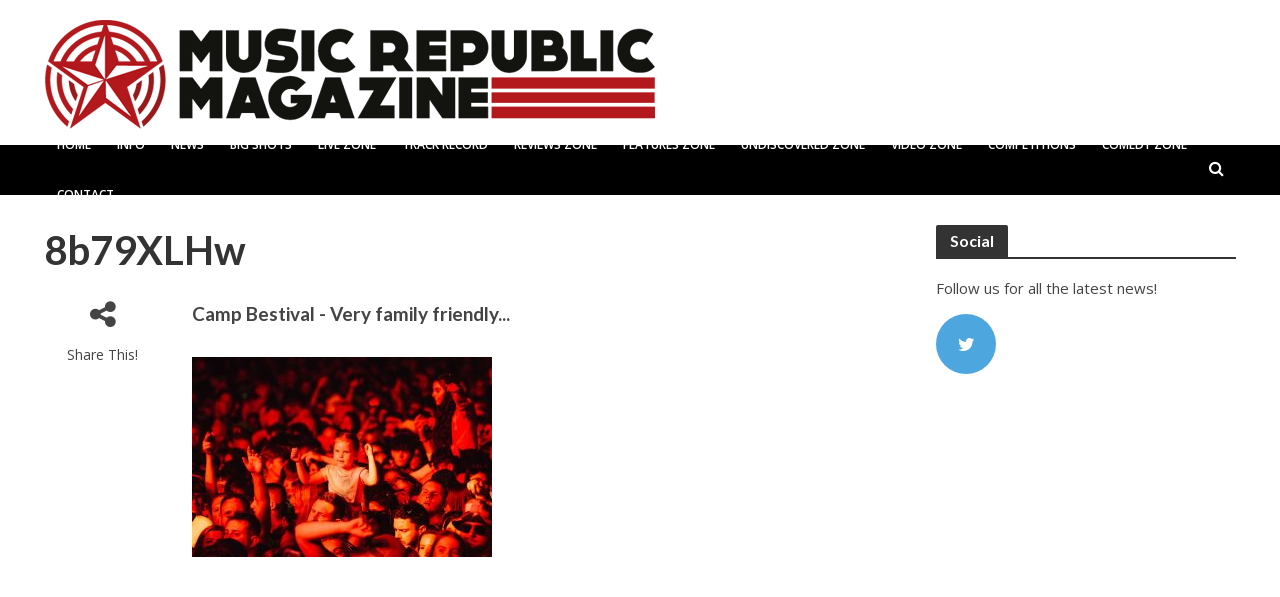

--- FILE ---
content_type: text/html; charset=UTF-8
request_url: https://musicrepublicmagazine.com/2023/05/festivals-fever-2023/8b79xlhw/
body_size: 104162
content:
<!DOCTYPE html>
<html lang="en-US">
<head>
<meta charset="UTF-8">
<meta name="viewport" content="width=device-width,initial-scale=1.0">
<link rel="pingback" href="https://musicrepublicmagazine.com/xmlrpc.php">
<meta name='robots' content='index, follow, max-image-preview:large, max-snippet:-1, max-video-preview:-1' />

	<!-- This site is optimized with the Yoast SEO plugin v21.5 - https://yoast.com/wordpress/plugins/seo/ -->
	<title>8b79XLHw - Music Republic Magazine</title>
	<link rel="canonical" href="https://musicrepublicmagazine.com/2023/05/festivals-fever-2023/8b79xlhw/" />
	<meta property="og:locale" content="en_US" />
	<meta property="og:type" content="article" />
	<meta property="og:title" content="8b79XLHw - Music Republic Magazine" />
	<meta property="og:description" content="Camp Bestival - Very family friendly..." />
	<meta property="og:url" content="https://musicrepublicmagazine.com/2023/05/festivals-fever-2023/8b79xlhw/" />
	<meta property="og:site_name" content="Music Republic Magazine" />
	<meta property="article:modified_time" content="2023-05-20T14:40:11+00:00" />
	<meta property="og:image" content="https://musicrepublicmagazine.com/2023/05/festivals-fever-2023/8b79xlhw" />
	<meta property="og:image:width" content="2048" />
	<meta property="og:image:height" content="1367" />
	<meta property="og:image:type" content="image/jpeg" />
	<meta name="twitter:card" content="summary_large_image" />
	<script type="application/ld+json" class="yoast-schema-graph">{"@context":"https://schema.org","@graph":[{"@type":"WebPage","@id":"https://musicrepublicmagazine.com/2023/05/festivals-fever-2023/8b79xlhw/","url":"https://musicrepublicmagazine.com/2023/05/festivals-fever-2023/8b79xlhw/","name":"8b79XLHw - Music Republic Magazine","isPartOf":{"@id":"https://musicrepublicmagazine.com/#website"},"primaryImageOfPage":{"@id":"https://musicrepublicmagazine.com/2023/05/festivals-fever-2023/8b79xlhw/#primaryimage"},"image":{"@id":"https://musicrepublicmagazine.com/2023/05/festivals-fever-2023/8b79xlhw/#primaryimage"},"thumbnailUrl":"https://musicrepublicmagazine.com/wp-content/uploads/2023/05/8b79XLHw.jpeg","datePublished":"2023-05-20T14:39:26+00:00","dateModified":"2023-05-20T14:40:11+00:00","breadcrumb":{"@id":"https://musicrepublicmagazine.com/2023/05/festivals-fever-2023/8b79xlhw/#breadcrumb"},"inLanguage":"en-US","potentialAction":[{"@type":"ReadAction","target":["https://musicrepublicmagazine.com/2023/05/festivals-fever-2023/8b79xlhw/"]}]},{"@type":"ImageObject","inLanguage":"en-US","@id":"https://musicrepublicmagazine.com/2023/05/festivals-fever-2023/8b79xlhw/#primaryimage","url":"https://musicrepublicmagazine.com/wp-content/uploads/2023/05/8b79XLHw.jpeg","contentUrl":"https://musicrepublicmagazine.com/wp-content/uploads/2023/05/8b79XLHw.jpeg","width":2048,"height":1367,"caption":"Camp Bestival - Very family friendly..."},{"@type":"BreadcrumbList","@id":"https://musicrepublicmagazine.com/2023/05/festivals-fever-2023/8b79xlhw/#breadcrumb","itemListElement":[{"@type":"ListItem","position":1,"name":"Home","item":"https://musicrepublicmagazine.com/"},{"@type":"ListItem","position":2,"name":"2023 Festival Fever &#8211; Our Pick Of UK Faves&#8230;","item":"https://musicrepublicmagazine.com/2023/05/festivals-fever-2023/"},{"@type":"ListItem","position":3,"name":"8b79XLHw"}]},{"@type":"WebSite","@id":"https://musicrepublicmagazine.com/#website","url":"https://musicrepublicmagazine.com/","name":"Music Republic Magazine","description":"Get In The Zone","potentialAction":[{"@type":"SearchAction","target":{"@type":"EntryPoint","urlTemplate":"https://musicrepublicmagazine.com/?s={search_term_string}"},"query-input":"required name=search_term_string"}],"inLanguage":"en-US"}]}</script>
	<!-- / Yoast SEO plugin. -->


<link rel='dns-prefetch' href='//fonts.googleapis.com' />
<link rel="alternate" type="application/rss+xml" title="Music Republic Magazine &raquo; Feed" href="https://musicrepublicmagazine.com/feed/" />
<link rel="alternate" type="application/rss+xml" title="Music Republic Magazine &raquo; Comments Feed" href="https://musicrepublicmagazine.com/comments/feed/" />
<script type="text/javascript">
window._wpemojiSettings = {"baseUrl":"https:\/\/s.w.org\/images\/core\/emoji\/14.0.0\/72x72\/","ext":".png","svgUrl":"https:\/\/s.w.org\/images\/core\/emoji\/14.0.0\/svg\/","svgExt":".svg","source":{"concatemoji":"https:\/\/musicrepublicmagazine.com\/wp-includes\/js\/wp-emoji-release.min.js?ver=6.3.7"}};
/*! This file is auto-generated */
!function(i,n){var o,s,e;function c(e){try{var t={supportTests:e,timestamp:(new Date).valueOf()};sessionStorage.setItem(o,JSON.stringify(t))}catch(e){}}function p(e,t,n){e.clearRect(0,0,e.canvas.width,e.canvas.height),e.fillText(t,0,0);var t=new Uint32Array(e.getImageData(0,0,e.canvas.width,e.canvas.height).data),r=(e.clearRect(0,0,e.canvas.width,e.canvas.height),e.fillText(n,0,0),new Uint32Array(e.getImageData(0,0,e.canvas.width,e.canvas.height).data));return t.every(function(e,t){return e===r[t]})}function u(e,t,n){switch(t){case"flag":return n(e,"\ud83c\udff3\ufe0f\u200d\u26a7\ufe0f","\ud83c\udff3\ufe0f\u200b\u26a7\ufe0f")?!1:!n(e,"\ud83c\uddfa\ud83c\uddf3","\ud83c\uddfa\u200b\ud83c\uddf3")&&!n(e,"\ud83c\udff4\udb40\udc67\udb40\udc62\udb40\udc65\udb40\udc6e\udb40\udc67\udb40\udc7f","\ud83c\udff4\u200b\udb40\udc67\u200b\udb40\udc62\u200b\udb40\udc65\u200b\udb40\udc6e\u200b\udb40\udc67\u200b\udb40\udc7f");case"emoji":return!n(e,"\ud83e\udef1\ud83c\udffb\u200d\ud83e\udef2\ud83c\udfff","\ud83e\udef1\ud83c\udffb\u200b\ud83e\udef2\ud83c\udfff")}return!1}function f(e,t,n){var r="undefined"!=typeof WorkerGlobalScope&&self instanceof WorkerGlobalScope?new OffscreenCanvas(300,150):i.createElement("canvas"),a=r.getContext("2d",{willReadFrequently:!0}),o=(a.textBaseline="top",a.font="600 32px Arial",{});return e.forEach(function(e){o[e]=t(a,e,n)}),o}function t(e){var t=i.createElement("script");t.src=e,t.defer=!0,i.head.appendChild(t)}"undefined"!=typeof Promise&&(o="wpEmojiSettingsSupports",s=["flag","emoji"],n.supports={everything:!0,everythingExceptFlag:!0},e=new Promise(function(e){i.addEventListener("DOMContentLoaded",e,{once:!0})}),new Promise(function(t){var n=function(){try{var e=JSON.parse(sessionStorage.getItem(o));if("object"==typeof e&&"number"==typeof e.timestamp&&(new Date).valueOf()<e.timestamp+604800&&"object"==typeof e.supportTests)return e.supportTests}catch(e){}return null}();if(!n){if("undefined"!=typeof Worker&&"undefined"!=typeof OffscreenCanvas&&"undefined"!=typeof URL&&URL.createObjectURL&&"undefined"!=typeof Blob)try{var e="postMessage("+f.toString()+"("+[JSON.stringify(s),u.toString(),p.toString()].join(",")+"));",r=new Blob([e],{type:"text/javascript"}),a=new Worker(URL.createObjectURL(r),{name:"wpTestEmojiSupports"});return void(a.onmessage=function(e){c(n=e.data),a.terminate(),t(n)})}catch(e){}c(n=f(s,u,p))}t(n)}).then(function(e){for(var t in e)n.supports[t]=e[t],n.supports.everything=n.supports.everything&&n.supports[t],"flag"!==t&&(n.supports.everythingExceptFlag=n.supports.everythingExceptFlag&&n.supports[t]);n.supports.everythingExceptFlag=n.supports.everythingExceptFlag&&!n.supports.flag,n.DOMReady=!1,n.readyCallback=function(){n.DOMReady=!0}}).then(function(){return e}).then(function(){var e;n.supports.everything||(n.readyCallback(),(e=n.source||{}).concatemoji?t(e.concatemoji):e.wpemoji&&e.twemoji&&(t(e.twemoji),t(e.wpemoji)))}))}((window,document),window._wpemojiSettings);
</script>
<style type="text/css">
img.wp-smiley,
img.emoji {
	display: inline !important;
	border: none !important;
	box-shadow: none !important;
	height: 1em !important;
	width: 1em !important;
	margin: 0 0.07em !important;
	vertical-align: -0.1em !important;
	background: none !important;
	padding: 0 !important;
}
</style>
	<link rel='stylesheet' id='cnss_font_awesome_css-css' href='https://musicrepublicmagazine.com/wp-content/plugins/easy-social-icons/css/font-awesome/css/all.min.css?ver=5.7.2' type='text/css' media='all' />
<link rel='stylesheet' id='cnss_font_awesome_v4_shims-css' href='https://musicrepublicmagazine.com/wp-content/plugins/easy-social-icons/css/font-awesome/css/v4-shims.min.css?ver=5.7.2' type='text/css' media='all' />
<link rel='stylesheet' id='cnss_css-css' href='https://musicrepublicmagazine.com/wp-content/plugins/easy-social-icons/css/cnss.css?ver=1.0' type='text/css' media='all' />
<link rel='stylesheet' id='usrStyle-css' href='https://musicrepublicmagazine.com/wp-content/plugins/universal-star-rating/css/style.css?ver=6.3.7' type='text/css' media='all' />
<link rel='stylesheet' id='otw_sbm.css-css' href='https://musicrepublicmagazine.com/wp-content/plugins/sidebar-manager-light/css/otw_sbm.css?ver=6.3.7' type='text/css' media='all' />
<link rel='stylesheet' id='wp-block-library-css' href='https://musicrepublicmagazine.com/wp-includes/css/dist/block-library/style.min.css?ver=6.3.7' type='text/css' media='all' />
<style id='classic-theme-styles-inline-css' type='text/css'>
/*! This file is auto-generated */
.wp-block-button__link{color:#fff;background-color:#32373c;border-radius:9999px;box-shadow:none;text-decoration:none;padding:calc(.667em + 2px) calc(1.333em + 2px);font-size:1.125em}.wp-block-file__button{background:#32373c;color:#fff;text-decoration:none}
</style>
<style id='global-styles-inline-css' type='text/css'>
body{--wp--preset--color--black: #000000;--wp--preset--color--cyan-bluish-gray: #abb8c3;--wp--preset--color--white: #ffffff;--wp--preset--color--pale-pink: #f78da7;--wp--preset--color--vivid-red: #cf2e2e;--wp--preset--color--luminous-vivid-orange: #ff6900;--wp--preset--color--luminous-vivid-amber: #fcb900;--wp--preset--color--light-green-cyan: #7bdcb5;--wp--preset--color--vivid-green-cyan: #00d084;--wp--preset--color--pale-cyan-blue: #8ed1fc;--wp--preset--color--vivid-cyan-blue: #0693e3;--wp--preset--color--vivid-purple: #9b51e0;--wp--preset--gradient--vivid-cyan-blue-to-vivid-purple: linear-gradient(135deg,rgba(6,147,227,1) 0%,rgb(155,81,224) 100%);--wp--preset--gradient--light-green-cyan-to-vivid-green-cyan: linear-gradient(135deg,rgb(122,220,180) 0%,rgb(0,208,130) 100%);--wp--preset--gradient--luminous-vivid-amber-to-luminous-vivid-orange: linear-gradient(135deg,rgba(252,185,0,1) 0%,rgba(255,105,0,1) 100%);--wp--preset--gradient--luminous-vivid-orange-to-vivid-red: linear-gradient(135deg,rgba(255,105,0,1) 0%,rgb(207,46,46) 100%);--wp--preset--gradient--very-light-gray-to-cyan-bluish-gray: linear-gradient(135deg,rgb(238,238,238) 0%,rgb(169,184,195) 100%);--wp--preset--gradient--cool-to-warm-spectrum: linear-gradient(135deg,rgb(74,234,220) 0%,rgb(151,120,209) 20%,rgb(207,42,186) 40%,rgb(238,44,130) 60%,rgb(251,105,98) 80%,rgb(254,248,76) 100%);--wp--preset--gradient--blush-light-purple: linear-gradient(135deg,rgb(255,206,236) 0%,rgb(152,150,240) 100%);--wp--preset--gradient--blush-bordeaux: linear-gradient(135deg,rgb(254,205,165) 0%,rgb(254,45,45) 50%,rgb(107,0,62) 100%);--wp--preset--gradient--luminous-dusk: linear-gradient(135deg,rgb(255,203,112) 0%,rgb(199,81,192) 50%,rgb(65,88,208) 100%);--wp--preset--gradient--pale-ocean: linear-gradient(135deg,rgb(255,245,203) 0%,rgb(182,227,212) 50%,rgb(51,167,181) 100%);--wp--preset--gradient--electric-grass: linear-gradient(135deg,rgb(202,248,128) 0%,rgb(113,206,126) 100%);--wp--preset--gradient--midnight: linear-gradient(135deg,rgb(2,3,129) 0%,rgb(40,116,252) 100%);--wp--preset--font-size--small: 13px;--wp--preset--font-size--medium: 20px;--wp--preset--font-size--large: 36px;--wp--preset--font-size--x-large: 42px;--wp--preset--spacing--20: 0.44rem;--wp--preset--spacing--30: 0.67rem;--wp--preset--spacing--40: 1rem;--wp--preset--spacing--50: 1.5rem;--wp--preset--spacing--60: 2.25rem;--wp--preset--spacing--70: 3.38rem;--wp--preset--spacing--80: 5.06rem;--wp--preset--shadow--natural: 6px 6px 9px rgba(0, 0, 0, 0.2);--wp--preset--shadow--deep: 12px 12px 50px rgba(0, 0, 0, 0.4);--wp--preset--shadow--sharp: 6px 6px 0px rgba(0, 0, 0, 0.2);--wp--preset--shadow--outlined: 6px 6px 0px -3px rgba(255, 255, 255, 1), 6px 6px rgba(0, 0, 0, 1);--wp--preset--shadow--crisp: 6px 6px 0px rgba(0, 0, 0, 1);}:where(.is-layout-flex){gap: 0.5em;}:where(.is-layout-grid){gap: 0.5em;}body .is-layout-flow > .alignleft{float: left;margin-inline-start: 0;margin-inline-end: 2em;}body .is-layout-flow > .alignright{float: right;margin-inline-start: 2em;margin-inline-end: 0;}body .is-layout-flow > .aligncenter{margin-left: auto !important;margin-right: auto !important;}body .is-layout-constrained > .alignleft{float: left;margin-inline-start: 0;margin-inline-end: 2em;}body .is-layout-constrained > .alignright{float: right;margin-inline-start: 2em;margin-inline-end: 0;}body .is-layout-constrained > .aligncenter{margin-left: auto !important;margin-right: auto !important;}body .is-layout-constrained > :where(:not(.alignleft):not(.alignright):not(.alignfull)){max-width: var(--wp--style--global--content-size);margin-left: auto !important;margin-right: auto !important;}body .is-layout-constrained > .alignwide{max-width: var(--wp--style--global--wide-size);}body .is-layout-flex{display: flex;}body .is-layout-flex{flex-wrap: wrap;align-items: center;}body .is-layout-flex > *{margin: 0;}body .is-layout-grid{display: grid;}body .is-layout-grid > *{margin: 0;}:where(.wp-block-columns.is-layout-flex){gap: 2em;}:where(.wp-block-columns.is-layout-grid){gap: 2em;}:where(.wp-block-post-template.is-layout-flex){gap: 1.25em;}:where(.wp-block-post-template.is-layout-grid){gap: 1.25em;}.has-black-color{color: var(--wp--preset--color--black) !important;}.has-cyan-bluish-gray-color{color: var(--wp--preset--color--cyan-bluish-gray) !important;}.has-white-color{color: var(--wp--preset--color--white) !important;}.has-pale-pink-color{color: var(--wp--preset--color--pale-pink) !important;}.has-vivid-red-color{color: var(--wp--preset--color--vivid-red) !important;}.has-luminous-vivid-orange-color{color: var(--wp--preset--color--luminous-vivid-orange) !important;}.has-luminous-vivid-amber-color{color: var(--wp--preset--color--luminous-vivid-amber) !important;}.has-light-green-cyan-color{color: var(--wp--preset--color--light-green-cyan) !important;}.has-vivid-green-cyan-color{color: var(--wp--preset--color--vivid-green-cyan) !important;}.has-pale-cyan-blue-color{color: var(--wp--preset--color--pale-cyan-blue) !important;}.has-vivid-cyan-blue-color{color: var(--wp--preset--color--vivid-cyan-blue) !important;}.has-vivid-purple-color{color: var(--wp--preset--color--vivid-purple) !important;}.has-black-background-color{background-color: var(--wp--preset--color--black) !important;}.has-cyan-bluish-gray-background-color{background-color: var(--wp--preset--color--cyan-bluish-gray) !important;}.has-white-background-color{background-color: var(--wp--preset--color--white) !important;}.has-pale-pink-background-color{background-color: var(--wp--preset--color--pale-pink) !important;}.has-vivid-red-background-color{background-color: var(--wp--preset--color--vivid-red) !important;}.has-luminous-vivid-orange-background-color{background-color: var(--wp--preset--color--luminous-vivid-orange) !important;}.has-luminous-vivid-amber-background-color{background-color: var(--wp--preset--color--luminous-vivid-amber) !important;}.has-light-green-cyan-background-color{background-color: var(--wp--preset--color--light-green-cyan) !important;}.has-vivid-green-cyan-background-color{background-color: var(--wp--preset--color--vivid-green-cyan) !important;}.has-pale-cyan-blue-background-color{background-color: var(--wp--preset--color--pale-cyan-blue) !important;}.has-vivid-cyan-blue-background-color{background-color: var(--wp--preset--color--vivid-cyan-blue) !important;}.has-vivid-purple-background-color{background-color: var(--wp--preset--color--vivid-purple) !important;}.has-black-border-color{border-color: var(--wp--preset--color--black) !important;}.has-cyan-bluish-gray-border-color{border-color: var(--wp--preset--color--cyan-bluish-gray) !important;}.has-white-border-color{border-color: var(--wp--preset--color--white) !important;}.has-pale-pink-border-color{border-color: var(--wp--preset--color--pale-pink) !important;}.has-vivid-red-border-color{border-color: var(--wp--preset--color--vivid-red) !important;}.has-luminous-vivid-orange-border-color{border-color: var(--wp--preset--color--luminous-vivid-orange) !important;}.has-luminous-vivid-amber-border-color{border-color: var(--wp--preset--color--luminous-vivid-amber) !important;}.has-light-green-cyan-border-color{border-color: var(--wp--preset--color--light-green-cyan) !important;}.has-vivid-green-cyan-border-color{border-color: var(--wp--preset--color--vivid-green-cyan) !important;}.has-pale-cyan-blue-border-color{border-color: var(--wp--preset--color--pale-cyan-blue) !important;}.has-vivid-cyan-blue-border-color{border-color: var(--wp--preset--color--vivid-cyan-blue) !important;}.has-vivid-purple-border-color{border-color: var(--wp--preset--color--vivid-purple) !important;}.has-vivid-cyan-blue-to-vivid-purple-gradient-background{background: var(--wp--preset--gradient--vivid-cyan-blue-to-vivid-purple) !important;}.has-light-green-cyan-to-vivid-green-cyan-gradient-background{background: var(--wp--preset--gradient--light-green-cyan-to-vivid-green-cyan) !important;}.has-luminous-vivid-amber-to-luminous-vivid-orange-gradient-background{background: var(--wp--preset--gradient--luminous-vivid-amber-to-luminous-vivid-orange) !important;}.has-luminous-vivid-orange-to-vivid-red-gradient-background{background: var(--wp--preset--gradient--luminous-vivid-orange-to-vivid-red) !important;}.has-very-light-gray-to-cyan-bluish-gray-gradient-background{background: var(--wp--preset--gradient--very-light-gray-to-cyan-bluish-gray) !important;}.has-cool-to-warm-spectrum-gradient-background{background: var(--wp--preset--gradient--cool-to-warm-spectrum) !important;}.has-blush-light-purple-gradient-background{background: var(--wp--preset--gradient--blush-light-purple) !important;}.has-blush-bordeaux-gradient-background{background: var(--wp--preset--gradient--blush-bordeaux) !important;}.has-luminous-dusk-gradient-background{background: var(--wp--preset--gradient--luminous-dusk) !important;}.has-pale-ocean-gradient-background{background: var(--wp--preset--gradient--pale-ocean) !important;}.has-electric-grass-gradient-background{background: var(--wp--preset--gradient--electric-grass) !important;}.has-midnight-gradient-background{background: var(--wp--preset--gradient--midnight) !important;}.has-small-font-size{font-size: var(--wp--preset--font-size--small) !important;}.has-medium-font-size{font-size: var(--wp--preset--font-size--medium) !important;}.has-large-font-size{font-size: var(--wp--preset--font-size--large) !important;}.has-x-large-font-size{font-size: var(--wp--preset--font-size--x-large) !important;}
.wp-block-navigation a:where(:not(.wp-element-button)){color: inherit;}
:where(.wp-block-post-template.is-layout-flex){gap: 1.25em;}:where(.wp-block-post-template.is-layout-grid){gap: 1.25em;}
:where(.wp-block-columns.is-layout-flex){gap: 2em;}:where(.wp-block-columns.is-layout-grid){gap: 2em;}
.wp-block-pullquote{font-size: 1.5em;line-height: 1.6;}
</style>
<link rel='stylesheet' id='smuzform-public-form-render-css' href='https://musicrepublicmagazine.com/wp-content/plugins/contact-form-add/public/assets/css/form-style.css?ver=6.3.7' type='text/css' media='all' />
<link rel='stylesheet' id='ts_pct_style-css' href='https://musicrepublicmagazine.com/wp-content/plugins/disable-right-click/css/style.css?ver=6.3.7' type='text/css' media='all' />
<link rel='stylesheet' id='mks_shortcodes_simple_line_icons-css' href='https://musicrepublicmagazine.com/wp-content/plugins/meks-flexible-shortcodes/css/simple-line/simple-line-icons.css?ver=1.3.1' type='text/css' media='screen' />
<link rel='stylesheet' id='mks_shortcodes_css-css' href='https://musicrepublicmagazine.com/wp-content/plugins/meks-flexible-shortcodes/css/style.css?ver=1.3.1' type='text/css' media='screen' />
<link rel='stylesheet' id='visual-form-builder-css-css' href='https://musicrepublicmagazine.com/wp-content/plugins/visual-form-builder/public/assets/css/visual-form-builder.min.css?ver=2014.04.12' type='text/css' media='all' />
<link rel='stylesheet' id='vfb-jqueryui-css-css' href='https://musicrepublicmagazine.com/wp-content/plugins/visual-form-builder/public/assets/css/smoothness/jquery-ui-1.10.3.min.css?ver=2013.12.03' type='text/css' media='all' />
<link rel='stylesheet' id='herald-fonts-css' href='https://fonts.googleapis.com/css?family=Open+Sans%3A400%2C600%7CLato%3A400%2C700&#038;subset=latin%2Clatin-ext&#038;ver=1.5.2' type='text/css' media='all' />
<link rel='stylesheet' id='herald-main-css' href='https://musicrepublicmagazine.com/wp-content/themes/herald/assets/css/min.css?ver=1.5.2' type='text/css' media='all' />
<style id='herald-main-inline-css' type='text/css'>
.herald-site-header .header-top,.header-top .herald-in-popup,.header-top .herald-menu ul{background: #111111;color: #aaaaaa;}.header-top a{color: #aaaaaa;}.header-top a:hover,.header-top .herald-menu li:hover > a{color: #ffffff;}.header-top .herald-menu-popup:hover > span,.header-top .herald-menu-popup-search span:hover,.header-top .herald-menu-popup-search.herald-search-active{color: #ffffff;}#wp-calendar tbody td a{background: #bc0101;color:#FFF;}.header-middle{background-color: #ffffff;color: #ffffff;}.header-middle a{color: #ffffff;}.header-middle.herald-header-wraper,.header-middle .col-lg-12{height: 145px;}.header-middle .sub-menu{background-color: #ffffff;}.header-middle .sub-menu a,.header-middle .herald-search-submit:hover,.header-middle li.herald-mega-menu .col-lg-3 a:hover,.header-middle li.herald-mega-menu .col-lg-3 a:hover:after{color: #111111;}.header-middle .herald-menu li:hover > a,.header-middle .herald-menu-popup-search:hover > span{color: #111111;background-color: #ffffff;}.header-middle .current-menu-parent a,.header-middle .current-menu-ancestor a,.header-middle .current_page_item > a,.header-middle .current-menu-item > a{background-color: rgba(255,255,255,0.2); }.header-middle .sub-menu > li > a,.header-middle .herald-search-submit,.header-middle li.herald-mega-menu .col-lg-3 a{color: rgba(17,17,17,0.7); }.header-middle .sub-menu > li:hover > a{color: #111111; }.header-middle .herald-in-popup{background-color: #ffffff;}.header-middle .herald-menu-popup a{color: #111111;}.header-middle .herald-in-popup{background-color: #ffffff;}.header-middle .herald-search-input{color: #111111;}.header-middle .herald-menu-popup a{color: #111111;}.header-middle .herald-menu-popup > span,.header-middle .herald-search-active > span{color: #ffffff;}.header-middle .herald-menu-popup:hover > span,.header-middle .herald-search-active > span{background-color: #ffffff;color: #111111;}.header-bottom{background: #000000;color: #ffffff;}.header-bottom a,.header-bottom .herald-site-header .herald-search-submit{color: #ffffff;}.header-bottom a:hover{color: #424242;}.header-bottom a:hover,.header-bottom .herald-menu li:hover > a,.header-bottom li.herald-mega-menu .col-lg-3 a:hover:after{color: #424242;}.header-bottom .herald-menu li:hover > a,.header-bottom .herald-menu-popup-search:hover > span{color: #424242;background-color: #ffffff;}.header-bottom .current-menu-parent a,.header-bottom .current-menu-ancestor a,.header-bottom .current_page_item > a,.header-bottom .current-menu-item > a {background-color: rgba(255,255,255,0.2); }.header-bottom .sub-menu{background-color: #ffffff;}.header-bottom .herald-menu li.herald-mega-menu .col-lg-3 a,.header-bottom .sub-menu > li > a,.header-bottom .herald-search-submit{color: rgba(66,66,66,0.7); }.header-bottom .herald-menu li.herald-mega-menu .col-lg-3 a:hover,.header-bottom .sub-menu > li:hover > a{color: #424242; }.header-bottom .sub-menu > li > a,.header-bottom .herald-search-submit{color: rgba(66,66,66,0.7); }.header-bottom .sub-menu > li:hover > a{color: #424242; }.header-bottom .herald-in-popup{background-color: #ffffff;}.header-bottom .herald-menu-popup a{color: #424242;}.header-bottom .herald-in-popup,.header-bottom .herald-search-input{background-color: #ffffff;}.header-bottom .herald-menu-popup a,.header-bottom .herald-search-input{color: #424242;}.header-bottom .herald-menu-popup > span,.header-bottom .herald-search-active > span{color: #ffffff;}.header-bottom .herald-menu-popup:hover > span,.header-bottom .herald-search-active > span{background-color: #ffffff;color: #424242;}.herald-header-sticky{background: #111111;color: #ffffff;}.herald-header-sticky a{color: #ffffff;}.herald-header-sticky .herald-menu li:hover > a{color: #444444;background-color: #ffffff;}.herald-header-sticky .sub-menu{background-color: #ffffff;}.herald-header-sticky .sub-menu a{color: #444444;}.herald-header-sticky .sub-menu > li:hover > a{color: #111111;}.herald-header-sticky .herald-in-popup,.herald-header-sticky .herald-search-input{background-color: #ffffff;}.herald-header-sticky .herald-menu-popup a{color: #444444;}.herald-header-sticky .herald-menu-popup > span,.herald-header-sticky .herald-search-active > span{color: #ffffff;}.herald-header-sticky .herald-menu-popup:hover > span,.herald-header-sticky .herald-search-active > span{background-color: #ffffff;color: #444444;}.herald-header-sticky .herald-search-input,.herald-header-sticky .herald-search-submit{color: #444444;}.herald-header-sticky .herald-menu li:hover > a,.herald-header-sticky .herald-menu-popup-search:hover > span{color: #444444;background-color: #ffffff;}.header-trending{background: #eeeeee;color: #666666;}.header-trending a{color: #666666;}.header-trending a:hover{color: #111111;}.herald-site-content { margin-top: 1px; }body {background-color:#eeeeee;color: #444444;font-family: 'Open Sans';font-weight: 400;}.herald-site-content{background-color:#ffffff; box-shadow: 0 0 0 1px rgba(68,68,68,0.1);}h1, h2, h3, h4, h5, h6,.h1, .h2, .h3, .h4, .h5, .h6, .h7{font-family: 'Lato';font-weight: 700;}.header-middle .herald-menu,.header-bottom .herald-menu,.herald-header-sticky .herald-menu,.herald-mobile-nav{font-family: 'Open Sans';font-weight: 600;}.herald-menu li.herald-mega-menu .herald-ovrld .meta-category a{font-family: 'Open Sans';font-weight: 400;}.herald-entry-content blockquote p{color: #bc0101;}pre {background: rgba(68,68,68,0.06);border: 1px solid rgba(68,68,68,0.2);}thead {background: rgba(68,68,68,0.06);}a,.entry-title a:hover,.herald-menu .sub-menu li .meta-category a{color: #bc0101;}.entry-meta-wrapper .entry-meta span:before,.entry-meta-wrapper .entry-meta a:before,.entry-meta-wrapper .entry-meta .meta-item:before,.entry-meta-wrapper .entry-meta div,li.herald-mega-menu .sub-menu .entry-title a,.entry-meta-wrapper .herald-author-twitter{color: #444444;}.herald-mod-title h1,.herald-mod-title h2,.herald-mod-title h4{color: #ffffff;}.herald-mod-head:after,.herald-mod-title .herald-color,.widget-title:after,.widget-title span{color: #ffffff;background-color: #333333;}.herald-ovrld .meta-category a,.herald-fa-wrapper .meta-category a{background-color: #bc0101;}.meta-tags a,.widget_tag_cloud a,.herald-share-meta:after{background: rgba(51,51,51,0.1);}h1, h2, h3, h4, h5, h6,.entry-title a {color: #333333;}.herald-pagination .page-numbers,.herald-mod-subnav a,.herald-mod-actions a,.herald-slider-controls div,.meta-tags a,.widget.widget_tag_cloud a,.herald-sidebar .mks_autor_link_wrap a,.mks_themeforest_widget .mks_read_more a,.herald-read-more{color: #444444;}.widget.widget_tag_cloud a:hover,.entry-content .meta-tags a:hover{background-color: #bc0101;color: #FFF;}.herald-pagination .prev.page-numbers,.herald-pagination .next.page-numbers,.herald-pagination .prev.page-numbers:hover,.herald-pagination .next.page-numbers:hover,.herald-pagination .page-numbers.current,.herald-pagination .page-numbers.current:hover,.herald-next a,.herald-pagination .herald-next a:hover,.herald-prev a,.herald-pagination .herald-prev a:hover,.herald-load-more a,.herald-load-more a:hover,.entry-content .herald-search-submit,.herald-mod-desc .herald-search-submit,.wpcf7-submit{background-color:#bc0101;color: #FFF;}.herald-pagination .page-numbers:hover{background-color: rgba(68,68,68,0.1);}.widget a,.recentcomments a,.widget a:hover,.herald-sticky-next a:hover,.herald-sticky-prev a:hover,.herald-mod-subnav a:hover,.herald-mod-actions a:hover,.herald-slider-controls div:hover,.meta-tags a:hover,.widget_tag_cloud a:hover,.mks_autor_link_wrap a:hover,.mks_themeforest_widget .mks_read_more a:hover,.herald-read-more:hover,.widget .entry-title a:hover,li.herald-mega-menu .sub-menu .entry-title a:hover,.entry-meta-wrapper .meta-item:hover a,.entry-meta-wrapper .meta-item:hover a:before,.entry-meta-wrapper .herald-share:hover > span,.entry-meta-wrapper .herald-author-name:hover,.entry-meta-wrapper .herald-author-twitter:hover,.entry-meta-wrapper .herald-author-twitter:hover:before{color:#bc0101;}.widget ul li a,.widget .entry-title a,.herald-author-name,.entry-meta-wrapper .meta-item,.entry-meta-wrapper .meta-item span,.entry-meta-wrapper .meta-item a,.herald-mod-actions a{color: #444444;}.widget li:before{background: rgba(68,68,68,0.3);}.widget_categories .count{background: #bc0101;color: #FFF;}input[type="submit"],.spinner > div{background-color: #bc0101;}.herald-mod-actions a:hover,.comment-body .edit-link a,.herald-breadcrumbs a:hover{color:#bc0101;}.herald-header-wraper .herald-soc-nav a:hover,.meta-tags span,li.herald-mega-menu .herald-ovrld .entry-title a,li.herald-mega-menu .herald-ovrld .entry-title a:hover,.herald-ovrld .entry-meta .herald-reviews i:before{color: #FFF;}.entry-meta .meta-item, .entry-meta span, .entry-meta a,.meta-category span,.post-date,.recentcomments,.rss-date,.comment-metadata a,.entry-meta a:hover,.herald-menu li.herald-mega-menu .col-lg-3 a:after,.herald-breadcrumbs,.herald-breadcrumbs a,.entry-meta .herald-reviews i:before{color: #999999;}.herald-lay-a .herald-lay-over{background: #ffffff;}.herald-pagination a:hover,input[type="submit"]:hover,.entry-content .herald-search-submit:hover,.wpcf7-submit:hover,.herald-fa-wrapper .meta-category a:hover,.herald-ovrld .meta-category a:hover,.herald-mod-desc .herald-search-submit:hover,.herald-single-sticky .herald-share li a:hover{cursor: pointer;text-decoration: none;background-image: -moz-linear-gradient(left,rgba(0,0,0,0.1) 0%,rgba(0,0,0,0.1) 100%);background-image: -webkit-gradient(linear,left top,right top,color-stop(0%,rgba(0,0,0,0.1)),color-stop(100%,rgba(0,0,0,0.1)));background-image: -webkit-linear-gradient(left,rgba(0,0,0,0.1) 0%,rgba(0,0,0,0.1) 100%);background-image: -o-linear-gradient(left,rgba(0,0,0,0.1) 0%,rgba(0,0,0,0.1) 100%);background-image: -ms-linear-gradient(left,rgba(0,0,0,0.1) 0%,rgba(0,0,0,0.1) 100%);background-image: linear-gradient(to right,rgba(0,0,0,0.1) 0%,rgba(0,0,0,0.1) 100%);}.herald-sticky-next a,.herald-sticky-prev a{color: #444444;}.herald-sticky-prev a:before,.herald-sticky-next a:before,.herald-comment-action,.meta-tags span,.herald-entry-content .herald-link-pages a{background: #444444;}.herald-sticky-prev a:hover:before,.herald-sticky-next a:hover:before,.herald-comment-action:hover,div.mejs-controls .mejs-time-rail .mejs-time-current,.herald-entry-content .herald-link-pages a:hover{background: #bc0101;} .herald-site-footer{background: #222222;color: #dddddd;}.herald-site-footer .widget-title span{color: #dddddd;background: transparent;}.herald-site-footer .widget-title:before{background:#dddddd;}.herald-site-footer .widget-title:after,.herald-site-footer .widget_tag_cloud a{background: rgba(221,221,221,0.1);}.herald-site-footer .widget li:before{background: rgba(221,221,221,0.3);}.herald-site-footer a,.herald-site-footer .widget a:hover,.herald-site-footer .widget .meta-category a,.herald-site-footer .herald-slider-controls .owl-prev:hover,.herald-site-footer .herald-slider-controls .owl-next:hover,.herald-site-footer .herald-slider-controls .herald-mod-actions:hover{color: #bc0101;}.herald-site-footer .widget a,.herald-site-footer .mks_author_widget h3{color: #dddddd;}.herald-site-footer .entry-meta .meta-item, .herald-site-footer .entry-meta span, .herald-site-footer .entry-meta a, .herald-site-footer .meta-category span, .herald-site-footer .post-date, .herald-site-footer .recentcomments, .herald-site-footer .rss-date, .herald-site-footer .comment-metadata a{color: #aaaaaa;}.herald-site-footer .mks_author_widget .mks_autor_link_wrap a, .herald-site-footer.mks_read_more a, .herald-site-footer .herald-read-more,.herald-site-footer .herald-slider-controls .owl-prev, .herald-site-footer .herald-slider-controls .owl-next, .herald-site-footer .herald-mod-wrap .herald-mod-actions a{border-color: rgba(221,221,221,0.2);}.herald-site-footer .mks_author_widget .mks_autor_link_wrap a:hover, .herald-site-footer.mks_read_more a:hover, .herald-site-footer .herald-read-more:hover,.herald-site-footer .herald-slider-controls .owl-prev:hover, .herald-site-footer .herald-slider-controls .owl-next:hover, .herald-site-footer .herald-mod-wrap .herald-mod-actions a:hover{border-color: rgba(188,1,1,0.5);}.herald-site-footer .widget_search .herald-search-input{color: #222222;}.herald-site-footer .widget_tag_cloud a:hover{background:#bc0101;color:#FFF;}.footer-bottom a{color:#dddddd;}.footer-bottom a:hover,.footer-bottom .herald-copyright a{color:#bc0101;}.footer-bottom .herald-menu li:hover > a{color: #bc0101;}.footer-bottom .sub-menu{background-color: rgba(0,0,0,0.5);} .herald-pagination{border-top: 1px solid rgba(51,51,51,0.1);}.entry-content a:hover,.comment-respond a:hover,.comment-reply-link:hover{border-bottom: 2px solid #bc0101;}.footer-bottom .herald-copyright a:hover{border-bottom: 2px solid #bc0101;}.herald-slider-controls .owl-prev,.herald-slider-controls .owl-next,.herald-mod-wrap .herald-mod-actions a{border: 1px solid rgba(68,68,68,0.2);}.herald-slider-controls .owl-prev:hover,.herald-slider-controls .owl-next:hover,.herald-mod-wrap .herald-mod-actions a:hover{border-color: rgba(188,1,1,0.5);}.herald-pagination,.herald-link-pages,#wp-calendar thead th,#wp-calendar tbody td,#wp-calendar tbody td:last-child{border-color: rgba(68,68,68,0.1);}.herald-lay-h:after,.herald-site-content .herald-related .herald-lay-h:after,.herald-lay-e:after,.herald-site-content .herald-related .herald-lay-e:after,.herald-lay-j:after,.herald-site-content .herald-related .herald-lay-j:after,.herald-lay-l:after,.herald-site-content .herald-related .herald-lay-l:after {background-color: rgba(68,68,68,0.1);}input[type="text"], input[type="email"], input[type="url"], input[type="tel"], input[type="number"], input[type="date"], input[type="password"], select, textarea,.herald-single-sticky,td,th,table,.mks_author_widget .mks_autor_link_wrap a,.mks_read_more a,.herald-read-more{border-color: rgba(68,68,68,0.2);}.entry-content .herald-search-input,.herald-fake-button,input[type="text"]:focus, input[type="email"]:focus, input[type="url"]:focus, input[type="tel"]:focus, input[type="number"]:focus, input[type="date"]:focus, input[type="password"]:focus, textarea:focus{border-color: rgba(68,68,68,0.3);}.mks_author_widget .mks_autor_link_wrap a:hover,.mks_read_more a:hover,.herald-read-more:hover{border-color: rgba(188,1,1,0.5);}.comment-form,.herald-gray-area,.entry-content .herald-search-form,.herald-mod-desc .herald-search-form{background-color: rgba(68,68,68,0.06);border: 1px solid rgba(68,68,68,0.15);}.herald-boxed .herald-breadcrumbs{background-color: rgba(68,68,68,0.06);}.herald-breadcrumbs{border-color: rgba(68,68,68,0.15);}.single .herald-entry-content .herald-ad,.archive .herald-posts .herald-ad{border-top: 1px solid rgba(68,68,68,0.15);}.archive .herald-posts .herald-ad{border-bottom: 1px solid rgba(68,68,68,0.15);}li.comment .comment-body:after{background-color: rgba(68,68,68,0.06);}.herald-pf-invert .entry-title a:hover .herald-format-icon{background: #bc0101;}.herald-responsive-header,.herald-mobile-nav,.herald-responsive-header .herald-menu-popup-search .fa{color: #ffffff;background: #000000;}.herald-responsive-header a{color: #ffffff;}.herald-mobile-nav li a{color: #ffffff;}.herald-mobile-nav li a,.herald-mobile-nav .herald-mega-menu.herald-mega-menu-classic>.sub-menu>li>a{border-bottom: 1px solid rgba(255,255,255,0.15);}.herald-mobile-nav{border-right: 1px solid rgba(255,255,255,0.15);}.herald-mobile-nav li a:hover{color: #fff;background-color: #424242;}.herald-menu-toggler{color: #ffffff;border-color: rgba(255,255,255,0.15);}.herald-goto-top{color: #ffffff;background-color: #333333;}.herald-goto-top:hover{background-color: #bc0101;}.herald-responsive-header .herald-menu-popup > span,.herald-responsive-header .herald-search-active > span{color: #ffffff;}.herald-responsive-header .herald-menu-popup-search .herald-in-popup{background: #ffffff;}.herald-responsive-header .herald-search-input,.herald-responsive-header .herald-menu-popup-search .herald-search-submit{color: #444444;}.site-title a{text-transform: none;}.site-description{text-transform: none;}.main-navigation{text-transform: uppercase;}.entry-title{text-transform: none;}.meta-category a{text-transform: uppercase;}.herald-mod-title{text-transform: none;}.herald-sidebar .widget-title{text-transform: none;}.herald-site-footer .widget-title{text-transform: none;}.fa-post-thumbnail:before, .herald-ovrld .herald-post-thumbnail span:before, .herald-ovrld .herald-post-thumbnail a:before { opacity: 0.5; }.herald-fa-item:hover .fa-post-thumbnail:before, .herald-ovrld:hover .herald-post-thumbnail a:before, .herald-ovrld:hover .herald-post-thumbnail span:before{ opacity: 0.8; }@media only screen and (min-width: 1249px) {.herald-site-header .header-top,.header-middle,.header-bottom,.herald-header-sticky,.header-trending{ display:block !important;}.herald-responsive-header,.herald-mobile-nav{display:none !important;}.herald-site-content {margin-top: 0 !important;}.herald-mega-menu .sub-menu {display: block;}}
</style>
<link rel='stylesheet' id='meks-ads-widget-css' href='https://musicrepublicmagazine.com/wp-content/plugins/meks-easy-ads-widget/css/style.css?ver=2.0.4' type='text/css' media='all' />
<link rel='stylesheet' id='meks-author-widget-css' href='https://musicrepublicmagazine.com/wp-content/plugins/meks-smart-author-widget/css/style.css?ver=1.1.1' type='text/css' media='all' />
<link rel='stylesheet' id='meks-social-widget-css' href='https://musicrepublicmagazine.com/wp-content/plugins/meks-smart-social-widget/css/style.css?ver=1.4' type='text/css' media='all' />
<link rel='stylesheet' id='meks-themeforest-widget-css' href='https://musicrepublicmagazine.com/wp-content/plugins/meks-themeforest-smart-widget/css/style.css?ver=1.3' type='text/css' media='all' />
<script type='text/javascript' src='https://musicrepublicmagazine.com/wp-includes/js/jquery/jquery.min.js?ver=3.7.0' id='jquery-core-js'></script>
<script type='text/javascript' src='https://musicrepublicmagazine.com/wp-includes/js/jquery/jquery-migrate.min.js?ver=3.4.1' id='jquery-migrate-js'></script>
<script type='text/javascript' src='https://musicrepublicmagazine.com/wp-content/plugins/easy-social-icons/js/cnss.js?ver=1.0' id='cnss_js-js'></script>
<script type='text/javascript' src='https://musicrepublicmagazine.com/wp-content/plugins/disable-right-click/disable-right-click-js.js?ver=6.3.7' id='no_right_click_js-js'></script>
<script type='text/javascript' src='https://musicrepublicmagazine.com/wp-content/plugins/right-click-disable-orignal/rightclickdisable.js?ver=6.3.7' id='popsjs-js'></script>
<link rel="https://api.w.org/" href="https://musicrepublicmagazine.com/wp-json/" /><link rel="alternate" type="application/json" href="https://musicrepublicmagazine.com/wp-json/wp/v2/media/23756" /><link rel="EditURI" type="application/rsd+xml" title="RSD" href="https://musicrepublicmagazine.com/xmlrpc.php?rsd" />
<meta name="generator" content="WordPress 6.3.7" />
<link rel='shortlink' href='https://musicrepublicmagazine.com/?p=23756' />
<link rel="alternate" type="application/json+oembed" href="https://musicrepublicmagazine.com/wp-json/oembed/1.0/embed?url=https%3A%2F%2Fmusicrepublicmagazine.com%2F2023%2F05%2Ffestivals-fever-2023%2F8b79xlhw%2F" />
<link rel="alternate" type="text/xml+oembed" href="https://musicrepublicmagazine.com/wp-json/oembed/1.0/embed?url=https%3A%2F%2Fmusicrepublicmagazine.com%2F2023%2F05%2Ffestivals-fever-2023%2F8b79xlhw%2F&#038;format=xml" />
<style type="text/css">
		ul.cnss-social-icon li.cn-fa-icon a:hover{opacity: 0.7!important;color:#ffffff!important;}
		</style><!-- Analytics by WP Statistics v13.2.16 - https://wp-statistics.com/ -->
<script>
            var WP_Statistics_http = new XMLHttpRequest();
        WP_Statistics_http.open("GET", "https://musicrepublicmagazine.com/wp-json/wp-statistics/v2/hit?wp_statistics_hit_rest=yes&track_all=1&current_page_type=post&current_page_id=23756&search_query&page_uri=LzIwMjMvMDUvZmVzdGl2YWxzLWZldmVyLTIwMjMvOGI3OXhsaHcv" + "&referred=" + encodeURIComponent(document.referrer) + "&_=" + Date.now(), true);
        WP_Statistics_http.setRequestHeader("Content-Type", "application/json;charset=UTF-8");
        WP_Statistics_http.send(null);
        </script><style type="text/css">.recentcomments a{display:inline !important;padding:0 !important;margin:0 !important;}</style>		<style type="text/css" id="wp-custom-css">
			#herald_posts_widget-5, #herald_posts_widget-3, #herald_posts_widget-4, #herald_posts_widget-2, .herald-sticky {
	display: none;
}		</style>
		</head>

<body class="attachment attachment-template-default single single-attachment postid-23756 attachmentid-23756 attachment-jpeg chrome herald-boxed">



	<header id="header" class="herald-site-header">

											<div class="header-middle herald-header-wraper hidden-xs hidden-sm">
	<div class="container">
		<div class="row">
				<div class="col-lg-12 hel-el">
				
															<div class="hel-l herald-go-hor">
													<div class="site-branding">
				<span class="site-title h1"><a href="https://musicrepublicmagazine.com/" rel="home"><img class="herald-logo" src="https://musicrepublicmagazine.com/wp-content/uploads/2016/11/mrm-header.png" alt="Music Republic Magazine" ></a></span>
	</div>
											</div>
					
										
															<div class="hel-r herald-go-hor">
														<div class="herald-ad hidden-xs"><a href="//nofitstate.co" style="display:none;"><img class="alignright" src="/wp-content/uploads/2016/12/web-banner-2.jpg" width="362" height="130" /></a></div>
											</div>
								
					
				
				</div>
		</div>
		</div>
</div>							<div class="header-bottom herald-header-wraper hidden-sm hidden-xs">
	<div class="container">
		<div class="row">
				<div class="col-lg-12 hel-el">
				
															<div class="hel-l">
													<nav class="main-navigation herald-menu">	
				<ul id="menu-main_menu" class="menu"><li id="menu-item-1559" class="menu-item menu-item-type-custom menu-item-object-custom menu-item-1559"><a href="http://www.musicrepublicmagazine.com/">Home</a><li id="menu-item-73" class="menu-item menu-item-type-post_type menu-item-object-page menu-item-73"><a href="https://musicrepublicmagazine.com/about/">Info</a><li id="menu-item-12" class="menu-item menu-item-type-custom menu-item-object-custom menu-item-12"><a href="http://www.musicrepublicmagazine.com/news-zone">News</a><li id="menu-item-28336" class="menu-item menu-item-type-post_type menu-item-object-page menu-item-28336"><a href="https://musicrepublicmagazine.com/big-shots-zone/">Big Shots</a><li id="menu-item-13" class="menu-item menu-item-type-custom menu-item-object-custom menu-item-13"><a href="http://www.musicrepublicmagazine.com/live-zone">Live Zone</a><li id="menu-item-10446" class="menu-item menu-item-type-post_type menu-item-object-page menu-item-10446"><a href="https://musicrepublicmagazine.com/track-record-zone/">Track Record</a><li id="menu-item-14" class="menu-item menu-item-type-custom menu-item-object-custom menu-item-14"><a href="http://www.musicrepublicmagazine.com/reviews-zone">Reviews Zone</a><li id="menu-item-15" class="menu-item menu-item-type-custom menu-item-object-custom menu-item-15"><a href="http://www.musicrepublicmagazine.com/features-zone">Features Zone</a><li id="menu-item-7455" class="menu-item menu-item-type-post_type menu-item-object-page menu-item-7455"><a href="https://musicrepublicmagazine.com/undiscovered-zone/">Undiscovered Zone</a><li id="menu-item-1860" class="menu-item menu-item-type-custom menu-item-object-custom menu-item-1860"><a href="http://www.musicrepublicmagazine.com/video-zone">Video Zone</a><li id="menu-item-9216" class="menu-item menu-item-type-post_type menu-item-object-page menu-item-9216"><a href="https://musicrepublicmagazine.com/competition-zone/">Competitions</a><li id="menu-item-5442" class="menu-item menu-item-type-post_type menu-item-object-page menu-item-5442"><a href="https://musicrepublicmagazine.com/comedy/">Comedy Zone</a><li id="menu-item-51" class="menu-item menu-item-type-custom menu-item-object-custom menu-item-51"><a href="http://www.musicrepublicmagazine.com/contact/">Contact</a></ul>	</nav>											</div>
					
										
															<div class="hel-r">
													<div class="herald-menu-popup-search">
<span class="fa fa-search"></span>
	<div class="herald-in-popup">
		<form class="herald-search-form" action="https://musicrepublicmagazine.com/" method="get">
	<input name="s" class="herald-search-input" type="text" value="" placeholder="Type here to search..." /><button type="submit" class="herald-search-submit"></button>
</form>	</div>
</div>											</div>
										
					
				
				</div>
		</div>
		</div>
</div>												
	</header>

			<div id="sticky-header" class="herald-header-sticky herald-header-wraper herald-slide hidden-xs hidden-sm">
	<div class="container">
		<div class="row">
				<div class="col-lg-12 hel-el">
				
															<div class="hel-l herald-go-hor">
													<div class="site-branding mini">
		<span class="site-title h1"><a href="https://musicrepublicmagazine.com/" rel="home"><img class="herald-logo-mini" src="https://musicrepublicmagazine.com/wp-content/uploads/2016/11/white-footer.png" alt="Music Republic Magazine" ></a></span>
</div>											</div>
					
										
															<div class="hel-r herald-go-hor">
													<nav class="main-navigation herald-menu">	
				<ul id="menu-main_menu-1" class="menu"><li class="menu-item menu-item-type-custom menu-item-object-custom menu-item-1559"><a href="http://www.musicrepublicmagazine.com/">Home</a><li class="menu-item menu-item-type-post_type menu-item-object-page menu-item-73"><a href="https://musicrepublicmagazine.com/about/">Info</a><li class="menu-item menu-item-type-custom menu-item-object-custom menu-item-12"><a href="http://www.musicrepublicmagazine.com/news-zone">News</a><li class="menu-item menu-item-type-post_type menu-item-object-page menu-item-28336"><a href="https://musicrepublicmagazine.com/big-shots-zone/">Big Shots</a><li class="menu-item menu-item-type-custom menu-item-object-custom menu-item-13"><a href="http://www.musicrepublicmagazine.com/live-zone">Live Zone</a><li class="menu-item menu-item-type-post_type menu-item-object-page menu-item-10446"><a href="https://musicrepublicmagazine.com/track-record-zone/">Track Record</a><li class="menu-item menu-item-type-custom menu-item-object-custom menu-item-14"><a href="http://www.musicrepublicmagazine.com/reviews-zone">Reviews Zone</a><li class="menu-item menu-item-type-custom menu-item-object-custom menu-item-15"><a href="http://www.musicrepublicmagazine.com/features-zone">Features Zone</a><li class="menu-item menu-item-type-post_type menu-item-object-page menu-item-7455"><a href="https://musicrepublicmagazine.com/undiscovered-zone/">Undiscovered Zone</a><li class="menu-item menu-item-type-custom menu-item-object-custom menu-item-1860"><a href="http://www.musicrepublicmagazine.com/video-zone">Video Zone</a><li class="menu-item menu-item-type-post_type menu-item-object-page menu-item-9216"><a href="https://musicrepublicmagazine.com/competition-zone/">Competitions</a><li class="menu-item menu-item-type-post_type menu-item-object-page menu-item-5442"><a href="https://musicrepublicmagazine.com/comedy/">Comedy Zone</a><li class="menu-item menu-item-type-custom menu-item-object-custom menu-item-51"><a href="http://www.musicrepublicmagazine.com/contact/">Contact</a></ul>	</nav>											</div>
										
					
				
				</div>
		</div>
		</div>
</div>	
	<div id="herald-responsive-header" class="herald-responsive-header herald-slide hidden-lg hidden-md">
	<div class="container">
		<div class="herald-nav-toggle"><i class="fa fa-bars"></i></div>
				<div class="site-branding mini">
		<span class="site-title h1"><a href="https://musicrepublicmagazine.com/" rel="home"><img class="herald-logo-mini" src="https://musicrepublicmagazine.com/wp-content/uploads/2016/11/white-footer.png" alt="Music Republic Magazine" ></a></span>
</div>		<div class="herald-menu-popup-search">
<span class="fa fa-search"></span>
	<div class="herald-in-popup">
		<form class="herald-search-form" action="https://musicrepublicmagazine.com/" method="get">
	<input name="s" class="herald-search-input" type="text" value="" placeholder="Type here to search..." /><button type="submit" class="herald-search-submit"></button>
</form>	</div>
</div>	</div>
</div>
<div class="herald-mobile-nav herald-slide hidden-lg hidden-md">
	<ul id="menu-main_menu-2" class="herald-mob-nav"><li class="menu-item menu-item-type-custom menu-item-object-custom menu-item-1559"><a href="http://www.musicrepublicmagazine.com/">Home</a></li>
<li class="menu-item menu-item-type-post_type menu-item-object-page menu-item-73"><a href="https://musicrepublicmagazine.com/about/">Info</a></li>
<li class="menu-item menu-item-type-custom menu-item-object-custom menu-item-12"><a href="http://www.musicrepublicmagazine.com/news-zone">News</a></li>
<li class="menu-item menu-item-type-post_type menu-item-object-page menu-item-28336"><a href="https://musicrepublicmagazine.com/big-shots-zone/">Big Shots</a></li>
<li class="menu-item menu-item-type-custom menu-item-object-custom menu-item-13"><a href="http://www.musicrepublicmagazine.com/live-zone">Live Zone</a></li>
<li class="menu-item menu-item-type-post_type menu-item-object-page menu-item-10446"><a href="https://musicrepublicmagazine.com/track-record-zone/">Track Record</a></li>
<li class="menu-item menu-item-type-custom menu-item-object-custom menu-item-14"><a href="http://www.musicrepublicmagazine.com/reviews-zone">Reviews Zone</a></li>
<li class="menu-item menu-item-type-custom menu-item-object-custom menu-item-15"><a href="http://www.musicrepublicmagazine.com/features-zone">Features Zone</a></li>
<li class="menu-item menu-item-type-post_type menu-item-object-page menu-item-7455"><a href="https://musicrepublicmagazine.com/undiscovered-zone/">Undiscovered Zone</a></li>
<li class="menu-item menu-item-type-custom menu-item-object-custom menu-item-1860"><a href="http://www.musicrepublicmagazine.com/video-zone">Video Zone</a></li>
<li class="menu-item menu-item-type-post_type menu-item-object-page menu-item-9216"><a href="https://musicrepublicmagazine.com/competition-zone/">Competitions</a></li>
<li class="menu-item menu-item-type-post_type menu-item-object-page menu-item-5442"><a href="https://musicrepublicmagazine.com/comedy/">Comedy Zone</a></li>
<li class="menu-item menu-item-type-custom menu-item-object-custom menu-item-51"><a href="http://www.musicrepublicmagazine.com/contact/">Contact</a></li>
</ul></div>
	
	<div id="content" class="herald-site-content herald-slide">

	

<div class="herald-section container ">

			<article id="post-23756" class="herald-single post-23756 attachment type-attachment status-inherit hentry">
			<div class="row">
								
			
<div class="col-lg-9 col-md-9 col-mod-single col-mod-main">
	
	<header class="entry-header">
			<span class="meta-category"></span>
		<h1 class="entry-title h1">8b79XLHw</h1>	</header>		
		<div class="row">

			

	<div class="col-lg-2 col-md-2 col-sm-2 hidden-xs herald-left">

		<div class="entry-meta-wrapper">

		
		
					

	<ul class="herald-share">
		<span class="herald-share-meta"><i class="fa fa-share-alt"></i>Share This!</span>
		<div class="meta-share-wrapper">
			
			     <li class="facebook"> <a href="javascript:void(0);" data-url="http://www.facebook.com/sharer/sharer.php?u=https%3A%2F%2Fmusicrepublicmagazine.com%2F2023%2F05%2Ffestivals-fever-2023%2F8b79xlhw%2F&amp;t=8b79XLHw"><i class="fa fa-facebook"></i><span>Facebook</span></a> </li>

			
			     <li class="twitter"> <a href="javascript:void(0);" data-url="http://twitter.com/intent/tweet?url=https%3A%2F%2Fmusicrepublicmagazine.com%2F2023%2F05%2Ffestivals-fever-2023%2F8b79xlhw%2F&amp;text=8b79XLHw"><i class="fa fa-twitter"></i><span>Twitter</span></a> </li>

			
			     <li class="gplus"> <a href="javascript:void(0);" data-url="https://plus.google.com/share?url=https%3A%2F%2Fmusicrepublicmagazine.com%2F2023%2F05%2Ffestivals-fever-2023%2F8b79xlhw%2F"><i class="fa fa-google-plus"></i><span>Google Plus</span></a> </li>

				 	</div>
	</ul>

		
		</div>

	</div>


			<div class="col-lg-10 col-md-10 col-sm-10">
				<div class="entry-content herald-entry-content">

	
			<div class="entry-headline h5">Camp Bestival - Very family friendly...</div>
	
					
	<p class="attachment"><a href='https://musicrepublicmagazine.com/wp-content/uploads/2023/05/8b79XLHw.jpeg'><img fetchpriority="high" width="300" height="200" src="https://musicrepublicmagazine.com/wp-content/uploads/2023/05/8b79XLHw-300x200.jpeg" class="attachment-medium size-medium" alt="" decoding="async" srcset="https://musicrepublicmagazine.com/wp-content/uploads/2023/05/8b79XLHw-300x200.jpeg 300w, https://musicrepublicmagazine.com/wp-content/uploads/2023/05/8b79XLHw-1024x684.jpeg 1024w, https://musicrepublicmagazine.com/wp-content/uploads/2023/05/8b79XLHw-768x513.jpeg 768w, https://musicrepublicmagazine.com/wp-content/uploads/2023/05/8b79XLHw-1536x1025.jpeg 1536w, https://musicrepublicmagazine.com/wp-content/uploads/2023/05/8b79XLHw-833x556.jpeg 833w, https://musicrepublicmagazine.com/wp-content/uploads/2023/05/8b79XLHw-1112x742.jpeg 1112w, https://musicrepublicmagazine.com/wp-content/uploads/2023/05/8b79XLHw-539x360.jpeg 539w, https://musicrepublicmagazine.com/wp-content/uploads/2023/05/8b79XLHw-414x276.jpeg 414w, https://musicrepublicmagazine.com/wp-content/uploads/2023/05/8b79XLHw-470x313.jpeg 470w, https://musicrepublicmagazine.com/wp-content/uploads/2023/05/8b79XLHw-638x426.jpeg 638w, https://musicrepublicmagazine.com/wp-content/uploads/2023/05/8b79XLHw-252x168.jpeg 252w, https://musicrepublicmagazine.com/wp-content/uploads/2023/05/8b79XLHw-130x86.jpeg 130w, https://musicrepublicmagazine.com/wp-content/uploads/2023/05/8b79XLHw-187x124.jpeg 187w, https://musicrepublicmagazine.com/wp-content/uploads/2023/05/8b79XLHw-348x232.jpeg 348w, https://musicrepublicmagazine.com/wp-content/uploads/2023/05/8b79XLHw-111x74.jpeg 111w, https://musicrepublicmagazine.com/wp-content/uploads/2023/05/8b79XLHw-990x661.jpeg 990w, https://musicrepublicmagazine.com/wp-content/uploads/2023/05/8b79XLHw-1320x881.jpeg 1320w, https://musicrepublicmagazine.com/wp-content/uploads/2023/05/8b79XLHw-550x367.jpeg 550w, https://musicrepublicmagazine.com/wp-content/uploads/2023/05/8b79XLHw-459x306.jpeg 459w, https://musicrepublicmagazine.com/wp-content/uploads/2023/05/8b79XLHw-559x373.jpeg 559w, https://musicrepublicmagazine.com/wp-content/uploads/2023/05/8b79XLHw-379x253.jpeg 379w, https://musicrepublicmagazine.com/wp-content/uploads/2023/05/8b79XLHw-779x520.jpeg 779w, https://musicrepublicmagazine.com/wp-content/uploads/2023/05/8b79XLHw.jpeg 2048w" sizes="(max-width: 300px) 100vw, 300px" /></a></p>

	
	
				</div>			</div>

			<div id="extras" class="col-lg-12 col-md-12 col-sm-12">
				



			</div>

		</div>

</div>

	

	<div class="herald-sidebar col-lg-3 col-md-3 herald-sidebar-right">

					<div id="mks_social_widget-2" class="widget mks_social_widget"><h4 class="widget-title h6"><span>Social</span></h4>
					<p>Follow us for all the latest news!</p>
		
							<ul class="mks_social_widget_ul">
			  		  		<li><a href="https://twitter.com/musicrepmag" title="Twitter" class="socicon-twitter soc_circle" target="_blank" style="width: 60px; height: 60px; font-size: 16px;line-height:65px;"><span>twitter</span></a></li>
		  			  </ul>
		

		</div><div id="text-18" class="widget widget_text">			<div class="textwidget"><a style="display:none;" href="http://www.thebetterdays.co.uk/"><img src="http://www.musicrepublicmagazine.com/wp-content/uploads/2018/10/1000x1000-web-advert-2.jpg"></a></div>
		</div><div id="text-9" class="widget widget_text">			<div class="textwidget"><p><img decoding="async"  style="display:none;" src="http://www.musicrepublicmagazine.com/wp-content/uploads/2017/01/omar-album-advert-online.jpg" /></p>
</div>
		</div><div id="herald_posts_widget-2" class="widget herald_posts_widget"><h4 class="widget-title h6"><span>Herald Posts Big</span></h4>
		
		<div class="row ">

							<article class="herald-lay-f post-44632 post type-post status-publish format-standard has-post-thumbnail hentry category-track-record">
	
			<div class="herald-post-thumbnail herald-format-icon-middle">
			<a href="https://musicrepublicmagazine.com/2026/01/cory-wong-track-record/" title="Cory Wong: Track Record&#8230;">
				<img width="300" height="168" src="https://musicrepublicmagazine.com/wp-content/uploads/2026/01/cjSdXnrA-e1768220446335-300x168.jpeg" class="attachment-herald-lay-f size-herald-lay-f wp-post-image" alt="" decoding="async" srcset="https://musicrepublicmagazine.com/wp-content/uploads/2026/01/cjSdXnrA-e1768220446335-300x168.jpeg 300w, https://musicrepublicmagazine.com/wp-content/uploads/2026/01/cjSdXnrA-e1768220446335-470x264.jpeg 470w, https://musicrepublicmagazine.com/wp-content/uploads/2026/01/cjSdXnrA-e1768220446335-215x120.jpeg 215w" sizes="(max-width: 300px) 100vw, 300px" />							</a>
		</div>
	
	<div class="entry-header">
					<span class="meta-category meta-small"><a href="https://musicrepublicmagazine.com/track-record/" class="herald-cat-66">Track Record</a></span>
		
		<h2 class="entry-title h5"><a href="https://musicrepublicmagazine.com/2026/01/cory-wong-track-record/">Cory Wong: Track Record&#8230;</a></h2>
			</div>

</article>							<article class="herald-lay-f post-44589 post type-post status-publish format-standard has-post-thumbnail hentry category-news category-undiscovered">
	
			<div class="herald-post-thumbnail herald-format-icon-middle">
			<a href="https://musicrepublicmagazine.com/2025/12/introducing-australias-folk-pop-sister-duo-charm-of-finches/" title="Introducing: Australia&#8217;s Folk-Pop Sister Duo Charm of Finches&#8230;">
				<img width="300" height="168" src="https://musicrepublicmagazine.com/wp-content/uploads/2025/12/COFpresslandscape-e1766164101474-300x168.png" class="attachment-herald-lay-f size-herald-lay-f wp-post-image" alt="" decoding="async" srcset="https://musicrepublicmagazine.com/wp-content/uploads/2025/12/COFpresslandscape-e1766164101474-300x168.png 300w, https://musicrepublicmagazine.com/wp-content/uploads/2025/12/COFpresslandscape-e1766164101474-470x264.png 470w, https://musicrepublicmagazine.com/wp-content/uploads/2025/12/COFpresslandscape-e1766164101474-215x120.png 215w" sizes="(max-width: 300px) 100vw, 300px" />							</a>
		</div>
	
	<div class="entry-header">
					<span class="meta-category meta-small"><a href="https://musicrepublicmagazine.com/news/" class="herald-cat-7">News Zone</a> <span>&bull;</span> <a href="https://musicrepublicmagazine.com/undiscovered/" class="herald-cat-65">Undiscovered Zone</a></span>
		
		<h2 class="entry-title h5"><a href="https://musicrepublicmagazine.com/2025/12/introducing-australias-folk-pop-sister-duo-charm-of-finches/">Introducing: Australia&#8217;s Folk-Pop Sister Duo Charm of Finches&#8230;</a></h2>
			</div>

</article>							<article class="herald-lay-f post-44561 post type-post status-publish format-standard has-post-thumbnail hentry category-features category-video">
	
			<div class="herald-post-thumbnail herald-format-icon-middle">
			<a href="https://musicrepublicmagazine.com/2025/12/44561/" title="The Gospel According To The Caldwell Family&#8230;">
				<img width="300" height="168" src="https://musicrepublicmagazine.com/wp-content/uploads/2025/12/Iz6dBrJg-e1766056033189-300x168.jpeg" class="attachment-herald-lay-f size-herald-lay-f wp-post-image" alt="" decoding="async" loading="lazy" srcset="https://musicrepublicmagazine.com/wp-content/uploads/2025/12/Iz6dBrJg-e1766056033189-300x168.jpeg 300w, https://musicrepublicmagazine.com/wp-content/uploads/2025/12/Iz6dBrJg-e1766056033189-470x264.jpeg 470w, https://musicrepublicmagazine.com/wp-content/uploads/2025/12/Iz6dBrJg-e1766056033189-215x120.jpeg 215w" sizes="(max-width: 300px) 100vw, 300px" />							</a>
		</div>
	
	<div class="entry-header">
					<span class="meta-category meta-small"><a href="https://musicrepublicmagazine.com/features/" class="herald-cat-56">Features Zone</a> <span>&bull;</span> <a href="https://musicrepublicmagazine.com/video/" class="herald-cat-57">Video Zone</a></span>
		
		<h2 class="entry-title h5"><a href="https://musicrepublicmagazine.com/2025/12/44561/">The Gospel According To The Caldwell Family&#8230;</a></h2>
			</div>

</article>			
		</div>

		
		
		</div><div id="herald_posts_widget-3" class="widget herald_posts_widget"><h4 class="widget-title h6"><span>Herald Posts List</span></h4>
		
		<div class="row ">

							<article class="herald-lay-g post-44632 post type-post status-publish format-standard has-post-thumbnail hentry category-track-record">
<div class="row">	
		
		<div class="col-lg-4 col-xs-3">
		<div class="herald-post-thumbnail">
			<a href="https://musicrepublicmagazine.com/2026/01/cory-wong-track-record/" title="Cory Wong: Track Record&#8230;">
				<img width="74" height="55" src="https://musicrepublicmagazine.com/wp-content/uploads/2026/01/cjSdXnrA-e1768220446335-74x55.jpeg" class="attachment-herald-lay-g1 size-herald-lay-g1 wp-post-image" alt="" decoding="async" loading="lazy" srcset="https://musicrepublicmagazine.com/wp-content/uploads/2026/01/cjSdXnrA-e1768220446335-74x55.jpeg 74w, https://musicrepublicmagazine.com/wp-content/uploads/2026/01/cjSdXnrA-e1768220446335-215x161.jpeg 215w" sizes="(max-width: 74px) 100vw, 74px" />			</a>
		</div>
	</div>
		
<div class="col-lg-8 col-xs-9 herald-no-pad">
	<div class="entry-header">
					<span class="meta-category meta-small"><a href="https://musicrepublicmagazine.com/track-record/" class="herald-cat-66">Track Record</a></span>
		
		<h2 class="entry-title h7"><a href="https://musicrepublicmagazine.com/2026/01/cory-wong-track-record/">Cory Wong: Track Record&#8230;</a></h2>
			</div>
</div>

</div>
</article>							<article class="herald-lay-g post-44589 post type-post status-publish format-standard has-post-thumbnail hentry category-news category-undiscovered">
<div class="row">	
		
		<div class="col-lg-4 col-xs-3">
		<div class="herald-post-thumbnail">
			<a href="https://musicrepublicmagazine.com/2025/12/introducing-australias-folk-pop-sister-duo-charm-of-finches/" title="Introducing: Australia&#8217;s Folk-Pop Sister Duo Charm of Finches&#8230;">
				<img width="74" height="55" src="https://musicrepublicmagazine.com/wp-content/uploads/2025/12/COFpresslandscape-e1766164101474-74x55.png" class="attachment-herald-lay-g1 size-herald-lay-g1 wp-post-image" alt="" decoding="async" loading="lazy" srcset="https://musicrepublicmagazine.com/wp-content/uploads/2025/12/COFpresslandscape-e1766164101474-74x55.png 74w, https://musicrepublicmagazine.com/wp-content/uploads/2025/12/COFpresslandscape-e1766164101474-215x161.png 215w" sizes="(max-width: 74px) 100vw, 74px" />			</a>
		</div>
	</div>
		
<div class="col-lg-8 col-xs-9 herald-no-pad">
	<div class="entry-header">
					<span class="meta-category meta-small"><a href="https://musicrepublicmagazine.com/news/" class="herald-cat-7">News Zone</a> <span>&bull;</span> <a href="https://musicrepublicmagazine.com/undiscovered/" class="herald-cat-65">Undiscovered Zone</a></span>
		
		<h2 class="entry-title h7"><a href="https://musicrepublicmagazine.com/2025/12/introducing-australias-folk-pop-sister-duo-charm-of-finches/">Introducing: Australia&#8217;s Folk-Pop Sister Duo Charm of Finches&#8230;</a></h2>
			</div>
</div>

</div>
</article>							<article class="herald-lay-g post-44561 post type-post status-publish format-standard has-post-thumbnail hentry category-features category-video">
<div class="row">	
		
		<div class="col-lg-4 col-xs-3">
		<div class="herald-post-thumbnail">
			<a href="https://musicrepublicmagazine.com/2025/12/44561/" title="The Gospel According To The Caldwell Family&#8230;">
				<img width="74" height="55" src="https://musicrepublicmagazine.com/wp-content/uploads/2025/12/Iz6dBrJg-e1766056033189-74x55.jpeg" class="attachment-herald-lay-g1 size-herald-lay-g1 wp-post-image" alt="" decoding="async" loading="lazy" srcset="https://musicrepublicmagazine.com/wp-content/uploads/2025/12/Iz6dBrJg-e1766056033189-74x55.jpeg 74w, https://musicrepublicmagazine.com/wp-content/uploads/2025/12/Iz6dBrJg-e1766056033189-215x161.jpeg 215w" sizes="(max-width: 74px) 100vw, 74px" />			</a>
		</div>
	</div>
		
<div class="col-lg-8 col-xs-9 herald-no-pad">
	<div class="entry-header">
					<span class="meta-category meta-small"><a href="https://musicrepublicmagazine.com/features/" class="herald-cat-56">Features Zone</a> <span>&bull;</span> <a href="https://musicrepublicmagazine.com/video/" class="herald-cat-57">Video Zone</a></span>
		
		<h2 class="entry-title h7"><a href="https://musicrepublicmagazine.com/2025/12/44561/">The Gospel According To The Caldwell Family&#8230;</a></h2>
			</div>
</div>

</div>
</article>			
		</div>

		
		
		</div><div id="text-7" class="widget widget_text">			<div class="textwidget"><script async src="//pagead2.googlesyndication.com/pagead/js/adsbygoogle.js"></script>
<!-- techhome -->
<ins class="adsbygoogle"
     style="display:block"
     data-ad-client="ca-pub-0237708386903307"
     data-ad-slot="2389249812"
     data-ad-format="auto"></ins>
<script>
(adsbygoogle = window.adsbygoogle || []).push({});
</script></div>
		</div><div id="herald_posts_widget-4" class="widget herald_posts_widget"><h4 class="widget-title h6"><span>Herald Posts Slider</span><div class="herald-slider-controls"></div></h4>
		
		<div class="row herald-widget-slider">

							<article class="herald-lay-f herald-lay-f1 post-44632 post type-post status-publish format-standard has-post-thumbnail hentry category-track-record">
<div class="herald-ovrld">		
			<div class="herald-post-thumbnail">
			<a href="https://musicrepublicmagazine.com/2026/01/cory-wong-track-record/" title="Cory Wong: Track Record&#8230;"><img width="300" height="200" src="https://musicrepublicmagazine.com/wp-content/uploads/2026/01/cjSdXnrA-e1768220446335-300x200.jpeg" class="attachment-herald-lay-b1 size-herald-lay-b1 wp-post-image" alt="" decoding="async" loading="lazy" srcset="https://musicrepublicmagazine.com/wp-content/uploads/2026/01/cjSdXnrA-e1768220446335-300x200.jpeg 300w, https://musicrepublicmagazine.com/wp-content/uploads/2026/01/cjSdXnrA-e1768220446335-540x360.jpeg 540w, https://musicrepublicmagazine.com/wp-content/uploads/2026/01/cjSdXnrA-e1768220446335-414x276.jpeg 414w, https://musicrepublicmagazine.com/wp-content/uploads/2026/01/cjSdXnrA-e1768220446335-470x313.jpeg 470w, https://musicrepublicmagazine.com/wp-content/uploads/2026/01/cjSdXnrA-e1768220446335-252x168.jpeg 252w, https://musicrepublicmagazine.com/wp-content/uploads/2026/01/cjSdXnrA-e1768220446335-130x86.jpeg 130w, https://musicrepublicmagazine.com/wp-content/uploads/2026/01/cjSdXnrA-e1768220446335-187x124.jpeg 187w, https://musicrepublicmagazine.com/wp-content/uploads/2026/01/cjSdXnrA-e1768220446335-348x232.jpeg 348w, https://musicrepublicmagazine.com/wp-content/uploads/2026/01/cjSdXnrA-e1768220446335-111x74.jpeg 111w, https://musicrepublicmagazine.com/wp-content/uploads/2026/01/cjSdXnrA-e1768220446335-550x367.jpeg 550w, https://musicrepublicmagazine.com/wp-content/uploads/2026/01/cjSdXnrA-e1768220446335-459x306.jpeg 459w, https://musicrepublicmagazine.com/wp-content/uploads/2026/01/cjSdXnrA-e1768220446335-559x373.jpeg 559w, https://musicrepublicmagazine.com/wp-content/uploads/2026/01/cjSdXnrA-e1768220446335-379x253.jpeg 379w, https://musicrepublicmagazine.com/wp-content/uploads/2026/01/cjSdXnrA-e1768220446335.jpeg 600w" sizes="(max-width: 300px) 100vw, 300px" /></a>
		</div>
	
	<div class="entry-header">
					<span class="meta-category"><a href="https://musicrepublicmagazine.com/track-record/" class="herald-cat-66">Track Record</a></span>
		
		<h2 class="entry-title h6"><a href="https://musicrepublicmagazine.com/2026/01/cory-wong-track-record/">Cory Wong: Track Record&#8230;</a></h2>
			</div>
</div>

</article>							<article class="herald-lay-f herald-lay-f1 post-44589 post type-post status-publish format-standard has-post-thumbnail hentry category-news category-undiscovered">
<div class="herald-ovrld">		
			<div class="herald-post-thumbnail">
			<a href="https://musicrepublicmagazine.com/2025/12/introducing-australias-folk-pop-sister-duo-charm-of-finches/" title="Introducing: Australia&#8217;s Folk-Pop Sister Duo Charm of Finches&#8230;"><img width="300" height="200" src="https://musicrepublicmagazine.com/wp-content/uploads/2025/12/COFpresslandscape-e1766164101474-300x200.png" class="attachment-herald-lay-b1 size-herald-lay-b1 wp-post-image" alt="" decoding="async" loading="lazy" srcset="https://musicrepublicmagazine.com/wp-content/uploads/2025/12/COFpresslandscape-e1766164101474-300x200.png 300w, https://musicrepublicmagazine.com/wp-content/uploads/2025/12/COFpresslandscape-e1766164101474-470x313.png 470w, https://musicrepublicmagazine.com/wp-content/uploads/2025/12/COFpresslandscape-e1766164101474-130x86.png 130w" sizes="(max-width: 300px) 100vw, 300px" /></a>
		</div>
	
	<div class="entry-header">
					<span class="meta-category"><a href="https://musicrepublicmagazine.com/news/" class="herald-cat-7">News Zone</a> <span>&bull;</span> <a href="https://musicrepublicmagazine.com/undiscovered/" class="herald-cat-65">Undiscovered Zone</a></span>
		
		<h2 class="entry-title h6"><a href="https://musicrepublicmagazine.com/2025/12/introducing-australias-folk-pop-sister-duo-charm-of-finches/">Introducing: Australia&#8217;s Folk-Pop Sister Duo Charm of Finches&#8230;</a></h2>
			</div>
</div>

</article>							<article class="herald-lay-f herald-lay-f1 post-44561 post type-post status-publish format-standard has-post-thumbnail hentry category-features category-video">
<div class="herald-ovrld">		
			<div class="herald-post-thumbnail">
			<a href="https://musicrepublicmagazine.com/2025/12/44561/" title="The Gospel According To The Caldwell Family&#8230;"><img width="300" height="200" src="https://musicrepublicmagazine.com/wp-content/uploads/2025/12/Iz6dBrJg-e1766056033189-300x200.jpeg" class="attachment-herald-lay-b1 size-herald-lay-b1 wp-post-image" alt="" decoding="async" loading="lazy" srcset="https://musicrepublicmagazine.com/wp-content/uploads/2025/12/Iz6dBrJg-e1766056033189-300x200.jpeg 300w, https://musicrepublicmagazine.com/wp-content/uploads/2025/12/Iz6dBrJg-e1766056033189-540x360.jpeg 540w, https://musicrepublicmagazine.com/wp-content/uploads/2025/12/Iz6dBrJg-e1766056033189-414x276.jpeg 414w, https://musicrepublicmagazine.com/wp-content/uploads/2025/12/Iz6dBrJg-e1766056033189-470x313.jpeg 470w, https://musicrepublicmagazine.com/wp-content/uploads/2025/12/Iz6dBrJg-e1766056033189-252x168.jpeg 252w, https://musicrepublicmagazine.com/wp-content/uploads/2025/12/Iz6dBrJg-e1766056033189-130x86.jpeg 130w, https://musicrepublicmagazine.com/wp-content/uploads/2025/12/Iz6dBrJg-e1766056033189-187x124.jpeg 187w, https://musicrepublicmagazine.com/wp-content/uploads/2025/12/Iz6dBrJg-e1766056033189-348x232.jpeg 348w, https://musicrepublicmagazine.com/wp-content/uploads/2025/12/Iz6dBrJg-e1766056033189-111x74.jpeg 111w, https://musicrepublicmagazine.com/wp-content/uploads/2025/12/Iz6dBrJg-e1766056033189-550x367.jpeg 550w, https://musicrepublicmagazine.com/wp-content/uploads/2025/12/Iz6dBrJg-e1766056033189-459x306.jpeg 459w, https://musicrepublicmagazine.com/wp-content/uploads/2025/12/Iz6dBrJg-e1766056033189-559x373.jpeg 559w, https://musicrepublicmagazine.com/wp-content/uploads/2025/12/Iz6dBrJg-e1766056033189-379x253.jpeg 379w, https://musicrepublicmagazine.com/wp-content/uploads/2025/12/Iz6dBrJg-e1766056033189.jpeg 600w" sizes="(max-width: 300px) 100vw, 300px" /></a>
		</div>
	
	<div class="entry-header">
					<span class="meta-category"><a href="https://musicrepublicmagazine.com/features/" class="herald-cat-56">Features Zone</a> <span>&bull;</span> <a href="https://musicrepublicmagazine.com/video/" class="herald-cat-57">Video Zone</a></span>
		
		<h2 class="entry-title h6"><a href="https://musicrepublicmagazine.com/2025/12/44561/">The Gospel According To The Caldwell Family&#8230;</a></h2>
			</div>
</div>

</article>							<article class="herald-lay-f herald-lay-f1 post-44544 post type-post status-publish format-standard has-post-thumbnail hentry category-reviews category-video">
<div class="herald-ovrld">		
			<div class="herald-post-thumbnail">
			<a href="https://musicrepublicmagazine.com/2025/12/44544/" title="US Funk Stars Lettuce Serve Up Tasty Treats On &#8216;Cook&#8217;"><img width="300" height="200" src="https://musicrepublicmagazine.com/wp-content/uploads/2025/12/715f285ad0735c065c0ef703ad0baea92833f864-e1765975209975-300x200.jpg" class="attachment-herald-lay-b1 size-herald-lay-b1 wp-post-image" alt="" decoding="async" loading="lazy" srcset="https://musicrepublicmagazine.com/wp-content/uploads/2025/12/715f285ad0735c065c0ef703ad0baea92833f864-e1765975209975-300x200.jpg 300w, https://musicrepublicmagazine.com/wp-content/uploads/2025/12/715f285ad0735c065c0ef703ad0baea92833f864-e1765975209975-540x360.jpg 540w, https://musicrepublicmagazine.com/wp-content/uploads/2025/12/715f285ad0735c065c0ef703ad0baea92833f864-e1765975209975-414x276.jpg 414w, https://musicrepublicmagazine.com/wp-content/uploads/2025/12/715f285ad0735c065c0ef703ad0baea92833f864-e1765975209975-470x313.jpg 470w, https://musicrepublicmagazine.com/wp-content/uploads/2025/12/715f285ad0735c065c0ef703ad0baea92833f864-e1765975209975-252x168.jpg 252w, https://musicrepublicmagazine.com/wp-content/uploads/2025/12/715f285ad0735c065c0ef703ad0baea92833f864-e1765975209975-130x86.jpg 130w, https://musicrepublicmagazine.com/wp-content/uploads/2025/12/715f285ad0735c065c0ef703ad0baea92833f864-e1765975209975-187x124.jpg 187w, https://musicrepublicmagazine.com/wp-content/uploads/2025/12/715f285ad0735c065c0ef703ad0baea92833f864-e1765975209975-348x232.jpg 348w, https://musicrepublicmagazine.com/wp-content/uploads/2025/12/715f285ad0735c065c0ef703ad0baea92833f864-e1765975209975-111x74.jpg 111w, https://musicrepublicmagazine.com/wp-content/uploads/2025/12/715f285ad0735c065c0ef703ad0baea92833f864-e1765975209975-550x367.jpg 550w, https://musicrepublicmagazine.com/wp-content/uploads/2025/12/715f285ad0735c065c0ef703ad0baea92833f864-e1765975209975-459x306.jpg 459w, https://musicrepublicmagazine.com/wp-content/uploads/2025/12/715f285ad0735c065c0ef703ad0baea92833f864-e1765975209975-559x373.jpg 559w, https://musicrepublicmagazine.com/wp-content/uploads/2025/12/715f285ad0735c065c0ef703ad0baea92833f864-e1765975209975-379x253.jpg 379w, https://musicrepublicmagazine.com/wp-content/uploads/2025/12/715f285ad0735c065c0ef703ad0baea92833f864-e1765975209975.jpg 600w" sizes="(max-width: 300px) 100vw, 300px" /></a>
		</div>
	
	<div class="entry-header">
					<span class="meta-category"><a href="https://musicrepublicmagazine.com/reviews/" class="herald-cat-9">Reviews Zone</a> <span>&bull;</span> <a href="https://musicrepublicmagazine.com/video/" class="herald-cat-57">Video Zone</a></span>
		
		<h2 class="entry-title h6"><a href="https://musicrepublicmagazine.com/2025/12/44544/">US Funk Stars Lettuce Serve Up Tasty Treats On &#8216;Cook&#8217;</a></h2>
			</div>
</div>

</article>							<article class="herald-lay-f herald-lay-f1 post-44529 post type-post status-publish format-standard has-post-thumbnail hentry category-news">
<div class="herald-ovrld">		
			<div class="herald-post-thumbnail">
			<a href="https://musicrepublicmagazine.com/2025/12/44529/" title="The Temptations And The Four Tops: UK-Bound Summer 2026&#8230;"><img width="300" height="200" src="https://musicrepublicmagazine.com/wp-content/uploads/2025/12/Tour-Poster-UK-Tour-Temptations-and-Four-Tops-2026-300x200.jpg" class="attachment-herald-lay-b1 size-herald-lay-b1 wp-post-image" alt="" decoding="async" loading="lazy" srcset="https://musicrepublicmagazine.com/wp-content/uploads/2025/12/Tour-Poster-UK-Tour-Temptations-and-Four-Tops-2026-300x200.jpg 300w, https://musicrepublicmagazine.com/wp-content/uploads/2025/12/Tour-Poster-UK-Tour-Temptations-and-Four-Tops-2026-470x313.jpg 470w, https://musicrepublicmagazine.com/wp-content/uploads/2025/12/Tour-Poster-UK-Tour-Temptations-and-Four-Tops-2026-130x86.jpg 130w" sizes="(max-width: 300px) 100vw, 300px" /></a>
		</div>
	
	<div class="entry-header">
					<span class="meta-category"><a href="https://musicrepublicmagazine.com/news/" class="herald-cat-7">News Zone</a></span>
		
		<h2 class="entry-title h6"><a href="https://musicrepublicmagazine.com/2025/12/44529/">The Temptations And The Four Tops: UK-Bound Summer 2026&#8230;</a></h2>
			</div>
</div>

</article>			
		</div>

		
		
		</div>		
					<div class="herald-sticky">
				<div id="calendar-1" class="widget widget_calendar"><h4 class="widget-title h6"><span>Calendar</span></h4><div id="calendar_wrap" class="calendar_wrap"><table id="wp-calendar" class="wp-calendar-table">
	<caption>January 2026</caption>
	<thead>
	<tr>
		<th scope="col" title="Monday">M</th>
		<th scope="col" title="Tuesday">T</th>
		<th scope="col" title="Wednesday">W</th>
		<th scope="col" title="Thursday">T</th>
		<th scope="col" title="Friday">F</th>
		<th scope="col" title="Saturday">S</th>
		<th scope="col" title="Sunday">S</th>
	</tr>
	</thead>
	<tbody>
	<tr>
		<td colspan="3" class="pad">&nbsp;</td><td>1</td><td>2</td><td>3</td><td>4</td>
	</tr>
	<tr>
		<td>5</td><td>6</td><td>7</td><td>8</td><td>9</td><td>10</td><td>11</td>
	</tr>
	<tr>
		<td><a href="https://musicrepublicmagazine.com/2026/01/12/" aria-label="Posts published on January 12, 2026">12</a></td><td>13</td><td>14</td><td>15</td><td>16</td><td>17</td><td>18</td>
	</tr>
	<tr>
		<td id="today">19</td><td>20</td><td>21</td><td>22</td><td>23</td><td>24</td><td>25</td>
	</tr>
	<tr>
		<td>26</td><td>27</td><td>28</td><td>29</td><td>30</td><td>31</td>
		<td class="pad" colspan="1">&nbsp;</td>
	</tr>
	</tbody>
	</table><nav aria-label="Previous and next months" class="wp-calendar-nav">
		<span class="wp-calendar-nav-prev"><a href="https://musicrepublicmagazine.com/2025/12/">&laquo; Dec</a></span>
		<span class="pad">&nbsp;</span>
		<span class="wp-calendar-nav-next">&nbsp;</span>
	</nav></div></div><div id="meta-1" class="widget widget_meta"><h4 class="widget-title h6"><span>Meta</span></h4>
		<ul>
						<li><a rel="nofollow" href="https://musicrepublicmagazine.com/wp-login.php">Log in</a></li>
			<li><a href="https://musicrepublicmagazine.com/feed/">Entries feed</a></li>
			<li><a href="https://musicrepublicmagazine.com/comments/feed/">Comments feed</a></li>

			<li><a href="https://wordpress.org/">WordPress.org</a></li>
		</ul>

		</div><div id="pages-1" class="widget widget_pages"><h4 class="widget-title h6"><span>Pages</span></h4>
			<ul>
				<li class="page_item page-item-28334"><a href="https://musicrepublicmagazine.com/big-shots-zone/">Big Shots</a></li>
<li class="page_item page-item-5440"><a href="https://musicrepublicmagazine.com/comedy/">Comedy Zone</a></li>
<li class="page_item page-item-1748"><a href="https://musicrepublicmagazine.com/competition-zone/">Competitions</a></li>
<li class="page_item page-item-294"><a href="https://musicrepublicmagazine.com/contact/">Contact</a></li>
<li class="page_item page-item-1750"><a href="https://musicrepublicmagazine.com/features-zone/">Features Zone</a></li>
<li class="page_item page-item-207"><a href="https://musicrepublicmagazine.com/">Home</a></li>
<li class="page_item page-item-67"><a href="https://musicrepublicmagazine.com/about/">Info Zone</a></li>
<li class="page_item page-item-1740"><a href="https://musicrepublicmagazine.com/live-zone/">Live Zone</a></li>
<li class="page_item page-item-2384"><a href="https://musicrepublicmagazine.com/mrm-site-stats/">MRM Site Stats</a></li>
<li class="page_item page-item-1773"><a href="https://musicrepublicmagazine.com/news-zone/">News Zone</a></li>
<li class="page_item page-item-1743 page_item_has_children"><a href="https://musicrepublicmagazine.com/reviews-zone/">Reviews Zone</a>
<ul class='children'>
	<li class="page_item page-item-2897"><a href="https://musicrepublicmagazine.com/reviews-zone/unicorn-blue-pine-trees-esoteric-recordings-february-24th/">Unicorn: Blue Pine Trees (Esoteric Recordings) February 24th</a></li>
</ul>
</li>
<li class="page_item page-item-10427"><a href="https://musicrepublicmagazine.com/track-record-zone/">Track Record Zone</a></li>
<li class="page_item page-item-7453"><a href="https://musicrepublicmagazine.com/undiscovered-zone/">Undiscovered Zone</a></li>
<li class="page_item page-item-1861"><a href="https://musicrepublicmagazine.com/video-zone/">Video Zone</a></li>
			</ul>

			</div><div id="recent-comments-1" class="widget widget_recent_comments"><h4 class="widget-title h6"><span>Recent Comments</span></h4><ul id="recentcomments"></ul></div>
		<div id="recent-posts-1" class="widget widget_recent_entries">
		<h4 class="widget-title h6"><span>Recent Posts</span></h4>
		<ul>
											<li>
					<a href="https://musicrepublicmagazine.com/2026/01/cory-wong-track-record/">Cory Wong: Track Record&#8230;</a>
											<span class="post-date">January 12, 2026</span>
									</li>
											<li>
					<a href="https://musicrepublicmagazine.com/2025/12/introducing-australias-folk-pop-sister-duo-charm-of-finches/">Introducing: Australia&#8217;s Folk-Pop Sister Duo Charm of Finches&#8230;</a>
											<span class="post-date">December 19, 2025</span>
									</li>
											<li>
					<a href="https://musicrepublicmagazine.com/2025/12/44561/">The Gospel According To The Caldwell Family&#8230;</a>
											<span class="post-date">December 18, 2025</span>
									</li>
											<li>
					<a href="https://musicrepublicmagazine.com/2025/12/44544/">US Funk Stars Lettuce Serve Up Tasty Treats On &#8216;Cook&#8217;</a>
											<span class="post-date">December 17, 2025</span>
									</li>
											<li>
					<a href="https://musicrepublicmagazine.com/2025/12/44529/">The Temptations And The Four Tops: UK-Bound Summer 2026&#8230;</a>
											<span class="post-date">December 16, 2025</span>
									</li>
					</ul>

		</div><div id="rss-2" class="widget widget_rss"><h4 class="widget-title h6"><span><a class="rsswidget rss-widget-feed" href="http://mekshq.com/feed/"><img class="rss-widget-icon" style="border:0" width="14" height="14" src="https://musicrepublicmagazine.com/wp-includes/images/rss.png" alt="RSS" loading="lazy" /></a> <a class="rsswidget rss-widget-title" href="https://mekshq.com/">Meks Blog</a></span></h4><ul><li><a class='rsswidget' href='https://mekshq.com/slack-bot-recognition-asante-bot/'>How Adding Slack Bot Boosted Our Culture of Appreciation</a> <span class="rss-date">July 3, 2024</span><div class="rssSummary">Sweet Kudos is a Slack bot that enhances employee recognition, rewards, and celebrations within your team. It empowers team members to express gratitude and appreciation effortlessly by giving virtual Kudos. The post How Adding Slack Bot Boosted Our Culture of Appreciation appeared first on Meks.</div> <cite>Dusan Milovanovic</cite></li><li><a class='rsswidget' href='https://mekshq.com/10-best-knowledge-base-wiki-wordpress-themes-2021/'>10 Best Knowledge Base &amp; Wiki WordPress Themes 2021</a> <span class="rss-date">September 15, 2021</span><div class="rssSummary">Running a successful online business requires an exceptional WordPress knowledge base theme that organizes documentation and helps customers. Customization options, intuitive navigation, unique layouts, and fast responsiveness are just some of the features you need. The following 10 WordPress wiki themes represent the best options for 2021 and beyond. Explore the full range to determine [&hellip;]</div> <cite>Dusan Milovanovic</cite></li><li><a class='rsswidget' href='https://mekshq.com/how-to-increase-wordpress-memory-limit/'>How to increase WordPress Memory Limit (quick fixes)</a> <span class="rss-date">June 16, 2021</span><div class="rssSummary">Here is a post about how to increase the memory limit in WordPress. Allowed memory size exhausted error message showed up in your WordPress installation? No worries – this is one of the most common errors in WordPress. You can apply an easy fix by increasing the memory limit in your PHP. Table of Contents [&hellip;]</div> <cite>Dusan Milovanovic</cite></li><li><a class='rsswidget' href='https://mekshq.com/wordpress-sitemap-plugin/'>How to use (and why) WordPress sitemap plugin</a> <span class="rss-date">March 1, 2021</span><div class="rssSummary">Did you know that by knowing how to use the WordPress sitemap plugin you can significantly improve your site’s visibility and traffic? Although it isn’t mandatory to have a sitemap on your site, having one significantly improves the site’s quality, crawlability and indexing. All this is important for better optimization, which is why we wanted [&hellip;]</div> <cite>Ivana Cirkovic</cite></li><li><a class='rsswidget' href='https://mekshq.com/free-and-premium-podcast-software/'>22 free and premium podcast software for your show [2021 edition]</a> <span class="rss-date">January 18, 2021</span><div class="rssSummary">You’re determined to start or improve your podcast but don’t know which podcast software to use to really make it stand out? We’ve got you! #podcasting Top 22 free and premium podcast software for your show #WordPressTips #podcasting The post 22 free and premium podcast software for your show [2021 edition] appeared first on Meks.</div> <cite>Ivana Cirkovic</cite></li><li><a class='rsswidget' href='https://mekshq.com/digital-storytelling-with-wordpress/'>Digital storytelling with WordPress – an all-in-one guide to make your web stories pop!</a> <span class="rss-date">November 23, 2020</span><div class="rssSummary">Wondering how to improve digital storytelling with WordPress and build more awareness and exposure of your business? Let our guide lead the way. The post Digital storytelling with WordPress – an all-in-one guide to make your web stories pop! appeared first on Meks.</div> <cite>Ivana Cirkovic</cite></li><li><a class='rsswidget' href='https://mekshq.com/how-to-use-wordpress-autoposting-plugin/'>How to use WordPress autoposting plugin to improve your visibility and SEO?</a> <span class="rss-date">September 10, 2020</span><div class="rssSummary">Did you know you can use the WordPress autoposting plugin for your content efforts and improve not only your time management but your business and visibility as well? The post How to use WordPress autoposting plugin to improve your visibility and SEO? appeared first on Meks.</div> <cite>Ivana Cirkovic</cite></li><li><a class='rsswidget' href='https://mekshq.com/how-to-create-a-personal-branding-site/'>How to create a personal branding site? Step-by-step DIY guide</a> <span class="rss-date">August 15, 2020</span><div class="rssSummary">Looking for ways and means to create a personal branding site? Well, look no further ’cause we’re giving away all the how-to’s to do it yourselves! The post How to create a personal branding site? Step-by-step DIY guide appeared first on Meks.</div> <cite>Ivana Cirkovic</cite></li><li><a class='rsswidget' href='https://mekshq.com/wordpress-content-plugins/'>Top 15 WordPress content plugins and tools to improve your visibility and rankings</a> <span class="rss-date">July 16, 2020</span><div class="rssSummary">Let’s take a look at some of the must-have WordPress content plugins and tools to use to improve both your UX and rankings. The post Top 15 WordPress content plugins and tools to improve your visibility and rankings appeared first on Meks.</div> <cite>Ivana Cirkovic</cite></li><li><a class='rsswidget' href='https://mekshq.com/wceu-2020-recap/'>WCEU 2020 recap – key takeaways from the biggest online WordPress conference</a> <span class="rss-date">June 9, 2020</span><div class="rssSummary">Missed WCEU 2020 and all the exciting stuff from there? Here are all the key takeaways and main points to remember so, take notes! The post WCEU 2020 recap – key takeaways from the biggest online WordPress conference appeared first on Meks.</div> <cite>Ivana Cirkovic</cite></li></ul></div><div id="search-1" class="widget widget_search"><h4 class="widget-title h6"><span>Search</span></h4><form class="herald-search-form" action="https://musicrepublicmagazine.com/" method="get">
	<input name="s" class="herald-search-input" type="text" value="" placeholder="Type here to search..." /><button type="submit" class="herald-search-submit"></button>
</form></div><div id="text-4" class="widget widget_text"><h4 class="widget-title h6"><span>Text</span></h4>			<div class="textwidget">Distinctively utilize long-term high-impact total linkage whereas high-payoff experiences. Appropriately communicate 24/365.</div>
		</div><div id="archives-1" class="widget widget_archive"><h4 class="widget-title h6"><span>Archives</span></h4>
			<ul>
					<li><a href='https://musicrepublicmagazine.com/2026/01/'>January 2026</a>&nbsp;(1)</li>
	<li><a href='https://musicrepublicmagazine.com/2025/12/'>December 2025</a>&nbsp;(11)</li>
	<li><a href='https://musicrepublicmagazine.com/2025/11/'>November 2025</a>&nbsp;(12)</li>
	<li><a href='https://musicrepublicmagazine.com/2025/10/'>October 2025</a>&nbsp;(17)</li>
	<li><a href='https://musicrepublicmagazine.com/2025/09/'>September 2025</a>&nbsp;(13)</li>
	<li><a href='https://musicrepublicmagazine.com/2025/08/'>August 2025</a>&nbsp;(26)</li>
	<li><a href='https://musicrepublicmagazine.com/2025/07/'>July 2025</a>&nbsp;(17)</li>
	<li><a href='https://musicrepublicmagazine.com/2025/06/'>June 2025</a>&nbsp;(21)</li>
	<li><a href='https://musicrepublicmagazine.com/2025/05/'>May 2025</a>&nbsp;(8)</li>
	<li><a href='https://musicrepublicmagazine.com/2025/04/'>April 2025</a>&nbsp;(22)</li>
	<li><a href='https://musicrepublicmagazine.com/2025/03/'>March 2025</a>&nbsp;(21)</li>
	<li><a href='https://musicrepublicmagazine.com/2025/02/'>February 2025</a>&nbsp;(11)</li>
	<li><a href='https://musicrepublicmagazine.com/2025/01/'>January 2025</a>&nbsp;(4)</li>
	<li><a href='https://musicrepublicmagazine.com/2024/12/'>December 2024</a>&nbsp;(8)</li>
	<li><a href='https://musicrepublicmagazine.com/2024/11/'>November 2024</a>&nbsp;(11)</li>
	<li><a href='https://musicrepublicmagazine.com/2024/10/'>October 2024</a>&nbsp;(14)</li>
	<li><a href='https://musicrepublicmagazine.com/2024/09/'>September 2024</a>&nbsp;(11)</li>
	<li><a href='https://musicrepublicmagazine.com/2024/08/'>August 2024</a>&nbsp;(31)</li>
	<li><a href='https://musicrepublicmagazine.com/2024/07/'>July 2024</a>&nbsp;(23)</li>
	<li><a href='https://musicrepublicmagazine.com/2024/06/'>June 2024</a>&nbsp;(29)</li>
	<li><a href='https://musicrepublicmagazine.com/2024/05/'>May 2024</a>&nbsp;(15)</li>
	<li><a href='https://musicrepublicmagazine.com/2024/04/'>April 2024</a>&nbsp;(19)</li>
	<li><a href='https://musicrepublicmagazine.com/2024/03/'>March 2024</a>&nbsp;(14)</li>
	<li><a href='https://musicrepublicmagazine.com/2024/02/'>February 2024</a>&nbsp;(22)</li>
	<li><a href='https://musicrepublicmagazine.com/2024/01/'>January 2024</a>&nbsp;(17)</li>
	<li><a href='https://musicrepublicmagazine.com/2023/12/'>December 2023</a>&nbsp;(24)</li>
	<li><a href='https://musicrepublicmagazine.com/2023/11/'>November 2023</a>&nbsp;(31)</li>
	<li><a href='https://musicrepublicmagazine.com/2023/10/'>October 2023</a>&nbsp;(18)</li>
	<li><a href='https://musicrepublicmagazine.com/2023/09/'>September 2023</a>&nbsp;(19)</li>
	<li><a href='https://musicrepublicmagazine.com/2023/08/'>August 2023</a>&nbsp;(7)</li>
	<li><a href='https://musicrepublicmagazine.com/2023/07/'>July 2023</a>&nbsp;(23)</li>
	<li><a href='https://musicrepublicmagazine.com/2023/06/'>June 2023</a>&nbsp;(28)</li>
	<li><a href='https://musicrepublicmagazine.com/2023/05/'>May 2023</a>&nbsp;(9)</li>
	<li><a href='https://musicrepublicmagazine.com/2023/04/'>April 2023</a>&nbsp;(12)</li>
	<li><a href='https://musicrepublicmagazine.com/2023/03/'>March 2023</a>&nbsp;(13)</li>
	<li><a href='https://musicrepublicmagazine.com/2023/02/'>February 2023</a>&nbsp;(9)</li>
	<li><a href='https://musicrepublicmagazine.com/2023/01/'>January 2023</a>&nbsp;(4)</li>
	<li><a href='https://musicrepublicmagazine.com/2022/12/'>December 2022</a>&nbsp;(4)</li>
	<li><a href='https://musicrepublicmagazine.com/2022/11/'>November 2022</a>&nbsp;(18)</li>
	<li><a href='https://musicrepublicmagazine.com/2022/10/'>October 2022</a>&nbsp;(15)</li>
	<li><a href='https://musicrepublicmagazine.com/2022/09/'>September 2022</a>&nbsp;(18)</li>
	<li><a href='https://musicrepublicmagazine.com/2022/08/'>August 2022</a>&nbsp;(26)</li>
	<li><a href='https://musicrepublicmagazine.com/2022/07/'>July 2022</a>&nbsp;(12)</li>
	<li><a href='https://musicrepublicmagazine.com/2022/06/'>June 2022</a>&nbsp;(19)</li>
	<li><a href='https://musicrepublicmagazine.com/2022/05/'>May 2022</a>&nbsp;(19)</li>
	<li><a href='https://musicrepublicmagazine.com/2022/04/'>April 2022</a>&nbsp;(6)</li>
	<li><a href='https://musicrepublicmagazine.com/2022/03/'>March 2022</a>&nbsp;(38)</li>
	<li><a href='https://musicrepublicmagazine.com/2022/02/'>February 2022</a>&nbsp;(24)</li>
	<li><a href='https://musicrepublicmagazine.com/2022/01/'>January 2022</a>&nbsp;(12)</li>
	<li><a href='https://musicrepublicmagazine.com/2021/12/'>December 2021</a>&nbsp;(6)</li>
	<li><a href='https://musicrepublicmagazine.com/2021/11/'>November 2021</a>&nbsp;(7)</li>
	<li><a href='https://musicrepublicmagazine.com/2021/10/'>October 2021</a>&nbsp;(16)</li>
	<li><a href='https://musicrepublicmagazine.com/2021/09/'>September 2021</a>&nbsp;(24)</li>
	<li><a href='https://musicrepublicmagazine.com/2021/08/'>August 2021</a>&nbsp;(25)</li>
	<li><a href='https://musicrepublicmagazine.com/2021/07/'>July 2021</a>&nbsp;(20)</li>
	<li><a href='https://musicrepublicmagazine.com/2021/06/'>June 2021</a>&nbsp;(44)</li>
	<li><a href='https://musicrepublicmagazine.com/2021/03/'>March 2021</a>&nbsp;(10)</li>
	<li><a href='https://musicrepublicmagazine.com/2020/12/'>December 2020</a>&nbsp;(9)</li>
	<li><a href='https://musicrepublicmagazine.com/2020/11/'>November 2020</a>&nbsp;(13)</li>
	<li><a href='https://musicrepublicmagazine.com/2020/10/'>October 2020</a>&nbsp;(25)</li>
	<li><a href='https://musicrepublicmagazine.com/2020/09/'>September 2020</a>&nbsp;(36)</li>
	<li><a href='https://musicrepublicmagazine.com/2020/08/'>August 2020</a>&nbsp;(41)</li>
	<li><a href='https://musicrepublicmagazine.com/2020/07/'>July 2020</a>&nbsp;(27)</li>
	<li><a href='https://musicrepublicmagazine.com/2020/06/'>June 2020</a>&nbsp;(10)</li>
	<li><a href='https://musicrepublicmagazine.com/2020/05/'>May 2020</a>&nbsp;(41)</li>
	<li><a href='https://musicrepublicmagazine.com/2020/04/'>April 2020</a>&nbsp;(19)</li>
	<li><a href='https://musicrepublicmagazine.com/2020/03/'>March 2020</a>&nbsp;(28)</li>
	<li><a href='https://musicrepublicmagazine.com/2020/02/'>February 2020</a>&nbsp;(16)</li>
	<li><a href='https://musicrepublicmagazine.com/2020/01/'>January 2020</a>&nbsp;(6)</li>
	<li><a href='https://musicrepublicmagazine.com/2019/12/'>December 2019</a>&nbsp;(5)</li>
	<li><a href='https://musicrepublicmagazine.com/2019/11/'>November 2019</a>&nbsp;(12)</li>
	<li><a href='https://musicrepublicmagazine.com/2019/10/'>October 2019</a>&nbsp;(6)</li>
	<li><a href='https://musicrepublicmagazine.com/2019/09/'>September 2019</a>&nbsp;(2)</li>
	<li><a href='https://musicrepublicmagazine.com/2019/08/'>August 2019</a>&nbsp;(8)</li>
	<li><a href='https://musicrepublicmagazine.com/2019/07/'>July 2019</a>&nbsp;(10)</li>
	<li><a href='https://musicrepublicmagazine.com/2019/06/'>June 2019</a>&nbsp;(7)</li>
	<li><a href='https://musicrepublicmagazine.com/2019/05/'>May 2019</a>&nbsp;(5)</li>
	<li><a href='https://musicrepublicmagazine.com/2019/03/'>March 2019</a>&nbsp;(11)</li>
	<li><a href='https://musicrepublicmagazine.com/2019/02/'>February 2019</a>&nbsp;(11)</li>
	<li><a href='https://musicrepublicmagazine.com/2019/01/'>January 2019</a>&nbsp;(4)</li>
	<li><a href='https://musicrepublicmagazine.com/2018/12/'>December 2018</a>&nbsp;(2)</li>
	<li><a href='https://musicrepublicmagazine.com/2018/11/'>November 2018</a>&nbsp;(9)</li>
	<li><a href='https://musicrepublicmagazine.com/2018/10/'>October 2018</a>&nbsp;(5)</li>
	<li><a href='https://musicrepublicmagazine.com/2018/09/'>September 2018</a>&nbsp;(18)</li>
	<li><a href='https://musicrepublicmagazine.com/2018/08/'>August 2018</a>&nbsp;(16)</li>
	<li><a href='https://musicrepublicmagazine.com/2018/07/'>July 2018</a>&nbsp;(22)</li>
	<li><a href='https://musicrepublicmagazine.com/2018/06/'>June 2018</a>&nbsp;(30)</li>
	<li><a href='https://musicrepublicmagazine.com/2018/05/'>May 2018</a>&nbsp;(19)</li>
	<li><a href='https://musicrepublicmagazine.com/2018/04/'>April 2018</a>&nbsp;(9)</li>
	<li><a href='https://musicrepublicmagazine.com/2018/03/'>March 2018</a>&nbsp;(22)</li>
	<li><a href='https://musicrepublicmagazine.com/2018/02/'>February 2018</a>&nbsp;(28)</li>
	<li><a href='https://musicrepublicmagazine.com/2018/01/'>January 2018</a>&nbsp;(5)</li>
	<li><a href='https://musicrepublicmagazine.com/2017/12/'>December 2017</a>&nbsp;(28)</li>
	<li><a href='https://musicrepublicmagazine.com/2017/11/'>November 2017</a>&nbsp;(40)</li>
	<li><a href='https://musicrepublicmagazine.com/2017/10/'>October 2017</a>&nbsp;(41)</li>
	<li><a href='https://musicrepublicmagazine.com/2017/09/'>September 2017</a>&nbsp;(32)</li>
	<li><a href='https://musicrepublicmagazine.com/2017/08/'>August 2017</a>&nbsp;(7)</li>
	<li><a href='https://musicrepublicmagazine.com/2017/07/'>July 2017</a>&nbsp;(22)</li>
	<li><a href='https://musicrepublicmagazine.com/2017/06/'>June 2017</a>&nbsp;(25)</li>
	<li><a href='https://musicrepublicmagazine.com/2017/05/'>May 2017</a>&nbsp;(22)</li>
	<li><a href='https://musicrepublicmagazine.com/2017/04/'>April 2017</a>&nbsp;(33)</li>
	<li><a href='https://musicrepublicmagazine.com/2017/03/'>March 2017</a>&nbsp;(50)</li>
	<li><a href='https://musicrepublicmagazine.com/2017/02/'>February 2017</a>&nbsp;(52)</li>
	<li><a href='https://musicrepublicmagazine.com/2017/01/'>January 2017</a>&nbsp;(31)</li>
	<li><a href='https://musicrepublicmagazine.com/2016/12/'>December 2016</a>&nbsp;(74)</li>
	<li><a href='https://musicrepublicmagazine.com/2016/11/'>November 2016</a>&nbsp;(1)</li>
			</ul>

			</div>			</div>
		
	</div>

			</div>	
		</article>
	</div>


	</div>

	
	<footer id="footer" class="herald-site-footer herald-slide">

					
<div class="footer-widgets container">
	<div class="row">
					<div class="col-lg-6 col-md-6 col-sm-6">
				<div id="text-5" class="widget widget_text">			<div class="textwidget"><p><img src="http://www.musicrepublicmagazine.com/wp-content/uploads/2016/11/white-footer.png" alt="Music Republic Magazine"></p>
<p>Welcome to the Republic. Bonkers about music, the Music Republic Magazine team has decades of collective experience in journalism, photography, print and digital publishing, film production and the music industry. It is not so much about labels and genres - it is all about QUALITY. We dig all sorts of music and we know you do too. So tell us who YOU want to read about and who WE should show some love to. You know you want to..........</p>
<p style="margin-top:25px"><a class="mks_button mks_button_small squared" href="http://www.musicrepublicmagazine.com/about/" target="_blank" style="color: #FFFFFF; background-color: #bc0101" rel="noopener">Find out more</a></p></div>
		</div><div id="herald_posts_widget-5" class="widget herald_posts_widget"><h4 class="widget-title h6"><span>Media of the day</span></h4>
		
		</div>			</div>
					<div class="col-lg-6 col-md-6 col-sm-6">
				<div id="text-15" class="widget widget_text">			<div class="textwidget"><div align="center" style="padding: 40px;"><img src="http://www.musicrepublicmagazine.com/wp-content/uploads/2016/12/zone-white.png" width=1684 height=484></div>
</div>
		</div>			</div>
			</div>
</div>		
					<div class="footer-bottom">
<div class="container">
	<div class="row">
		<div class="col-lg-12">
			
									<div class="hel-l herald-go-hor">
									<div class="herald-copyright"><p style="text-align: left;">Copyright © 2016 - <span id="year"></span>. Music Republic Magazine</p>

<script>document.getElementById("year").innerHTML = new Date().getFullYear();
</script></div>							</div>
			
						
						
		</div>
	</div>
</div>
</div>	    
	</footer>

			<a href="javascript:void(0)" id="back-top" class="herald-goto-top"><i class="fa fa-angle-up"></i></a>
	


            <div id="ts_pct_wrapper">
                <div class="ts_pct_modal">
                    <p>This function has been disabled for <strong>Music Republic Magazine</strong>.</p>
                    <button class="close-ts-pct-modal">OK</button>
                </div>
            </div>

            <link rel='stylesheet' id='remove-style-meta-css' href='https://musicrepublicmagazine.com/wp-content/plugins/wp-old-post-date-remover/css/OPDRstyle.css?ver=1.1' type='text/css' media='all' />
<script type='text/javascript' src='https://musicrepublicmagazine.com/wp-includes/js/jquery/ui/core.min.js?ver=1.13.2' id='jquery-ui-core-js'></script>
<script type='text/javascript' src='https://musicrepublicmagazine.com/wp-includes/js/jquery/ui/mouse.min.js?ver=1.13.2' id='jquery-ui-mouse-js'></script>
<script type='text/javascript' src='https://musicrepublicmagazine.com/wp-includes/js/jquery/ui/sortable.min.js?ver=1.13.2' id='jquery-ui-sortable-js'></script>
<script type='text/javascript' src='https://musicrepublicmagazine.com/wp-content/plugins/contact-form-add/public/assets/js/jquery-validate.js?ver=2.0' id='jquery-validate-js'></script>
<script type='text/javascript' id='smuzformsjs-js-extra'>
/* <![CDATA[ */
var smuzform = {"ajaxurl":"https:\/\/musicrepublicmagazine.com\/wp-admin\/admin-ajax.php","errorMessages":{"required":"This field is required.","email":"Please enter a valid email address.","number":"The value you have entered is not a numeric value","url":"URL is not valid."}};
/* ]]> */
</script>
<script type='text/javascript' src='https://musicrepublicmagazine.com/wp-content/plugins/contact-form-add/public/assets/js/smuzforms.js?ver=2.0' id='smuzformsjs-js'></script>
<script type='text/javascript' src='https://musicrepublicmagazine.com/wp-content/plugins/meks-flexible-shortcodes/js/main.js?ver=1' id='mks_shortcodes_js-js'></script>
<script type='text/javascript' id='herald-main-js-extra'>
/* <![CDATA[ */
var herald_js_settings = {"ajax_url":"https:\/\/musicrepublicmagazine.com\/wp-admin\/admin-ajax.php","rtl_mode":"false","header_sticky":"1","header_sticky_offset":"600","header_sticky_up":"","single_sticky_bar":"","popup_img":"1","logo":"https:\/\/musicrepublicmagazine.com\/wp-content\/uploads\/2016\/11\/mrm-header.png","logo_retina":"","logo_mini":"https:\/\/musicrepublicmagazine.com\/wp-content\/uploads\/2016\/11\/white-footer.png","logo_mini_retina":"","smooth_scroll":""};
/* ]]> */
</script>
<script type='text/javascript' src='https://musicrepublicmagazine.com/wp-content/themes/herald/assets/js/min.js?ver=1.5.2' id='herald-main-js'></script>

</body>
</html>

--- FILE ---
content_type: text/html; charset=utf-8
request_url: https://www.google.com/recaptcha/api2/aframe
body_size: 268
content:
<!DOCTYPE HTML><html><head><meta http-equiv="content-type" content="text/html; charset=UTF-8"></head><body><script nonce="0TaWZX_4m1KSELXFm-67wg">/** Anti-fraud and anti-abuse applications only. See google.com/recaptcha */ try{var clients={'sodar':'https://pagead2.googlesyndication.com/pagead/sodar?'};window.addEventListener("message",function(a){try{if(a.source===window.parent){var b=JSON.parse(a.data);var c=clients[b['id']];if(c){var d=document.createElement('img');d.src=c+b['params']+'&rc='+(localStorage.getItem("rc::a")?sessionStorage.getItem("rc::b"):"");window.document.body.appendChild(d);sessionStorage.setItem("rc::e",parseInt(sessionStorage.getItem("rc::e")||0)+1);localStorage.setItem("rc::h",'1768866084585');}}}catch(b){}});window.parent.postMessage("_grecaptcha_ready", "*");}catch(b){}</script></body></html>